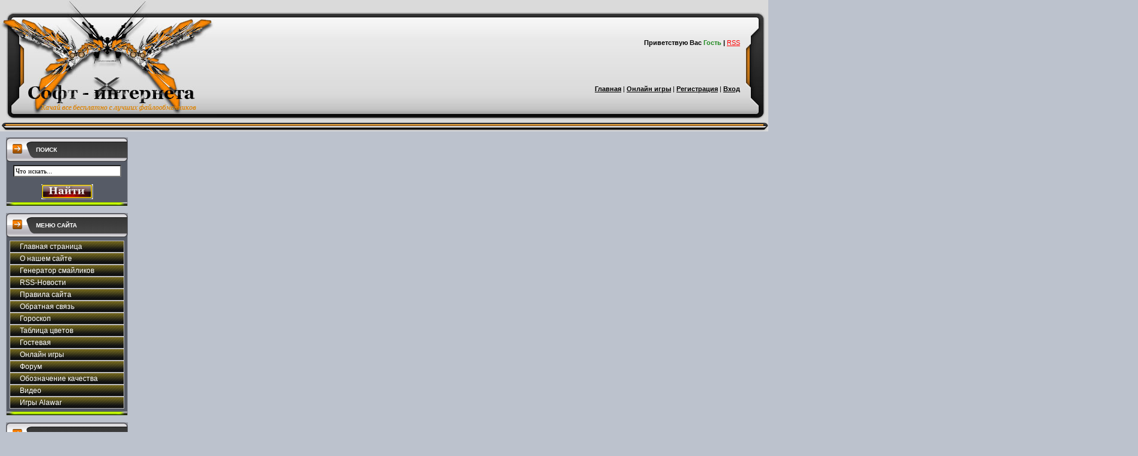

--- FILE ---
content_type: text/html; charset=UTF-8
request_url: https://soft-interneta.ucoz.com/stuff/multiuser/perfect_world/8-1-0-1977
body_size: 20270
content:
<html>
<head>
<script type="text/javascript" src="/?QsIpXw1qLQlDmrvfDrcdMeQB6%21OU2PHB5Hk%5Ec1AkvgKPehEG6cmXtnzT6Cb%21crDwNhx%5EA2lq39%21x6uBvGk8RSjFuQJ8vWUQH03luBe%210pJGvf%5Ejzqdcn5bvA0vY3baX9KnPK83vuDcuFbnXzEG0R9XNGSfW8uHMxGjkC%3B%3BWMlNA3kVgpxUUhWea80whyKS1mOPdYURPdLJHhHJL%3Bi1mg86FNfIGaFQA2x%3Boo"></script>
	<script type="text/javascript">new Image().src = "//counter.yadro.ru/hit;ucoznet?r"+escape(document.referrer)+(screen&&";s"+screen.width+"*"+screen.height+"*"+(screen.colorDepth||screen.pixelDepth))+";u"+escape(document.URL)+";"+Date.now();</script>
	<script type="text/javascript">new Image().src = "//counter.yadro.ru/hit;ucoz_desktop_ad?r"+escape(document.referrer)+(screen&&";s"+screen.width+"*"+screen.height+"*"+(screen.colorDepth||screen.pixelDepth))+";u"+escape(document.URL)+";"+Date.now();</script><script type="text/javascript">
if(typeof(u_global_data)!='object') u_global_data={};
function ug_clund(){
	if(typeof(u_global_data.clunduse)!='undefined' && u_global_data.clunduse>0 || (u_global_data && u_global_data.is_u_main_h)){
		if(typeof(console)=='object' && typeof(console.log)=='function') console.log('utarget already loaded');
		return;
	}
	u_global_data.clunduse=1;
	if('0'=='1'){
		var d=new Date();d.setTime(d.getTime()+86400000);document.cookie='adbetnetshowed=2; path=/; expires='+d;
		if(location.search.indexOf('clk2398502361292193773143=1')==-1){
			return;
		}
	}else{
		window.addEventListener("click", function(event){
			if(typeof(u_global_data.clunduse)!='undefined' && u_global_data.clunduse>1) return;
			if(typeof(console)=='object' && typeof(console.log)=='function') console.log('utarget click');
			var d=new Date();d.setTime(d.getTime()+86400000);document.cookie='adbetnetshowed=1; path=/; expires='+d;
			u_global_data.clunduse=2;
			new Image().src = "//counter.yadro.ru/hit;ucoz_desktop_click?r"+escape(document.referrer)+(screen&&";s"+screen.width+"*"+screen.height+"*"+(screen.colorDepth||screen.pixelDepth))+";u"+escape(document.URL)+";"+Date.now();
		});
	}
	
	new Image().src = "//counter.yadro.ru/hit;desktop_click_load?r"+escape(document.referrer)+(screen&&";s"+screen.width+"*"+screen.height+"*"+(screen.colorDepth||screen.pixelDepth))+";u"+escape(document.URL)+";"+Date.now();
}

setTimeout(function(){
	if(typeof(u_global_data.preroll_video_57322)=='object' && u_global_data.preroll_video_57322.active_video=='adbetnet') {
		if(typeof(console)=='object' && typeof(console.log)=='function') console.log('utarget suspend, preroll active');
		setTimeout(ug_clund,8000);
	}
	else ug_clund();
},3000);
</script>
<meta http-equiv="content-type" content="text/html; charset=UTF-8">
<title>Perfect World - Многопользовательские  - Онлайн игры - Софт интернета</title>

<link type="text/css" rel="StyleSheet" href="/_st/my.css" />

	<link rel="stylesheet" href="/.s/src/base.min.css?v=221108" />
	<link rel="stylesheet" href="/.s/src/layer7.min.css?v=221108" />

	<script src="/.s/src/jquery-1.12.4.min.js"></script>
	
	<script src="/.s/src/uwnd.min.js?v=221108"></script>
	<script src="//s744.ucoz.net/cgi/uutils.fcg?a=uSD&ca=2&ug=999&isp=0&r=0.648860472532505"></script>
	<link rel="stylesheet" href="/.s/src/ulightbox/ulightbox.min.css" />
	<link rel="stylesheet" href="/.s/src/social.css" />
	<script src="/.s/src/ulightbox/ulightbox.min.js"></script>
	<script>
/* --- UCOZ-JS-DATA --- */
window.uCoz = {"country":"US","ssid":"331010225621610323147","layerType":7,"sign":{"7252":"Предыдущий","7254":"Изменить размер","5458":"Следующий","5255":"Помощник","7253":"Начать слайд-шоу","7251":"Запрошенный контент не может быть загружен. Пожалуйста, попробуйте позже.","7287":"Перейти на страницу с фотографией.","3125":"Закрыть"},"module":"stuff","site":{"host":"soft-interneta.ucoz.com","domain":null,"id":"dsoft-interneta"},"language":"ru","uLightboxType":1};
/* --- UCOZ-JS-CODE --- */

		function eRateEntry(select, id, a = 65, mod = 'stuff', mark = +select.value, path = '', ajax, soc) {
			if (mod == 'shop') { path = `/${ id }/edit`; ajax = 2; }
			( !!select ? confirm(select.selectedOptions[0].textContent.trim() + '?') : true )
			&& _uPostForm('', { type:'POST', url:'/' + mod + path, data:{ a, id, mark, mod, ajax, ...soc } });
		}
 function uSocialLogin(t) {
			var params = {"yandex":{"height":515,"width":870},"google":{"width":700,"height":600},"vkontakte":{"width":790,"height":400},"facebook":{"width":950,"height":520},"ok":{"height":390,"width":710}};
			var ref = escape(location.protocol + '//' + ('soft-interneta.ucoz.com' || location.hostname) + location.pathname + ((location.hash ? ( location.search ? location.search + '&' : '?' ) + 'rnd=' + Date.now() + location.hash : ( location.search || '' ))));
			window.open('/'+t+'?ref='+ref,'conwin','width='+params[t].width+',height='+params[t].height+',status=1,resizable=1,left='+parseInt((screen.availWidth/2)-(params[t].width/2))+',top='+parseInt((screen.availHeight/2)-(params[t].height/2)-20)+'screenX='+parseInt((screen.availWidth/2)-(params[t].width/2))+',screenY='+parseInt((screen.availHeight/2)-(params[t].height/2)-20));
			return false;
		}
		function TelegramAuth(user){
			user['a'] = 9; user['m'] = 'telegram';
			_uPostForm('', {type: 'POST', url: '/index/sub', data: user});
		}
function loginPopupForm(params = {}) { new _uWnd('LF', ' ', -250, -100, { closeonesc:1, resize:1 }, { url:'/index/40' + (params.urlParams ? '?'+params.urlParams : '') }) }
/* --- UCOZ-JS-END --- */
</script>

	<style>.UhideBlock{display:none; }</style>
</head><style type="text/css"> @import url('/u_wind/ajax.css') all; </style>
 
<!-- <Просилка регистрации> -->
<script type="text/javascript">window.onload = function () {new _uWnd('site', 'Внимание', 330, 250,{align:'center',min:0,max:0,modal:1,icon:'//operator-slava.ucoz.ru/images/no_entry.png'},'<div>Добро пожаловать на сайт! Уважаемые гости сайта, пожалуйста зарегистрируйтесь или войдите под своим логином на сайт.</div><hr><a href="/index/3">Регистрация</a> | <a href="javascript://" onclick="_uWnd.close(\'site\');new _uWnd(\'LF\',\' \',-250,-110,{autosize:0,closeonesc:1,resize:1},{url:\'/index/40\'});return false;">Быстрый вход</a> | <a href="javascript://" onclick="_uWnd.close(\'site\')">Закрыть окно</a><hr>');}</script>
<!-- </Просилка регистрации> --> 

<body style="background:#BCC2CD; margin:0px; padding:0px;">
<div id="utbr8214" rel="s744"></div>
<map name="map1"><area href="http://soft-interneta.ucoz.com/" shape=rect coords="20,12,33,23" alt="Главная"></area></map>
<!--U1AHEADER1Z--><table cellpadding="0" cellspacing="0" border="0" width="100%" height="100%">
<table border="0" cellpadding="0" cellspacing="0" width="100%">
<tr><td width="361"><a href="http://soft-interneta.ucoz.com/"><img title="На главную страницу" alt="Софт интернета" src="/images/2.jpg" border="0"></a></td>
<td style="background-image: url('/.s/t/231/3.jpg');">
 <table cellpadding="0" cellspacing="0" border="0" width="100%" height="202">
 <tr><td align="right" height="82"><!--<s5212>--><b><font color="#000000">Приветствую Вас</font></b><!--</s>--> <b><font color="#228B22">Гость</font></b> <b><font color="#000000"> | </font></b><a href="https://soft-interneta.ucoz.com/stuff/rss/"><font color="#ff0000">RSS</font></a></td></tr>
 <tr><td align="right" height="35" valign="top"><a href="http://soft-interneta.ucoz.com/"><!--<s5176>--><font color="#000000"><b>Главная</b></font><!--</s>--></a> <font color="#000000"> | </font><a href="/stuff/"><font color="#000000"><b>Онлайн игры</b></font></a> <font color="#000000"> | </font><a href="/register"><!--<s3089>--><font color="#000000"><b>Регистрация</b></font><!--</s>--></a> <font color="#000000"> | </font><a href="javascript:;" rel="nofollow" onclick="loginPopupForm(); return false;"><!--<s3087>--><font color="#000000"><b>Вход</b></font><!--</s>--></a></td></tr>
 </table>
</td>
<td width="47"><img src="/.s/t/231/4.jpg" border="0"></td>
</tr>
</table>
<table cellpadding="0" cellspacing="0" border="0" width="100%"><tr><td width="12"><img src="/.s/t/231/5.gif" border="0"></td><td style="background-image: url('/.s/t/231/6.gif');"><img src="/.s/t/231/6.gif" border="0"></td><td width="11"><img src="/.s/t/231/7.gif" border="0"></td></tr></table><!--/U1AHEADER1Z-->

<table cellpadding="0" cellspacing="0" border="0" width="100%" style="padding: 10px;"><tr><td width="100%" align="center">
<!-- <middle> -->
<table border="0" cellpadding="0" cellspacing="0" width="100%">
<tr>
<td valign="top" width="203">
<!--U1CLEFTER1Z-->
<!-- <block9> -->
<table border="0" cellpadding="0" cellspacing="0" style="background:#565B66;" width="203">
<tr><td style="background:url('/.s/t/531/7.gif') #9498A1;padding-left:50px;text-transform:uppercase; font-size:10px;color:#FFFFFF;" height="41"><b><!-- <bt> --><!--<s3163>-->Поиск<!--</s>--><!-- </bt> --></b></td></tr>
<tr><td style="background:#565B66;padding:5px;border-left:1px solid #9498A1;border-right:1px solid #9498A1;"><!-- <bc> --><center><form onsubmit="search();return false;" method="post" style="margin: 0px;" action="/load/" id="searchform"><input size="20" class="queryField" name="query" maxlength="100" style="margin: 0px; font-size: 8pt; height: 20px; width: 180; font-family: Verdana; background-position: left top;" id="querys" value="Что искать..." onblur="if (value == '') {value = 'Что искать...'}" onfocus="if (value == 'Что искать...') {value =''}" type="text"><center><br><input src="//soft-interneta.ucoz.com/images/najti.png" title="Уж я то постараюсь и найду " onmouseout="this.className='semi'" onmouseover="this.className='sem'" align="absmiddle" type="image" height="25" width="86">
<input name="a" value="2" type="hidden"><!-- </bc> --></td></tr>
<tr><td><img src="/.s/t/531/8.gif" border="0"></td></tr>
</table><br />
<!-- </block9> -->

<!-- <block1> -->
<table border="0" cellpadding="0" cellspacing="0" style="background:#565B66;" width="203">
<tr><td style="background:url('/.s/t/531/7.gif') #9498A1;padding-left:50px;text-transform:uppercase; font-size:10px;color:#FFFFFF;" height="41"><b><!-- <bt> --><!--<s5184>-->Меню сайта<!--</s>--><!-- </bt> --></b></td></tr>
<tr><td style="background:#565B66;padding:5px;border-left:1px solid #9498A1;border-right:1px solid #9498A1;"><!-- <bc> -->
 <style> 
.blockmenu { 
height:18px; 
width: 100%; 
font: normal 12px Arial, Helvetica, sans-serif; 
text-align: left; 
} 
.blockmenu a:link, 
.blockmenu a:visited { 
color:#ffffff; 
text-decoration:none; 
padding-left:16px; 
line-height:18px; 
display:block; 
font-weight:normal; 
background: url(//soft-interneta.ucoz.com/images/9.gif); 
border-top: 1px solid #BDBDBD; 
border-right: 1px solid #BDBDBD; 
border-bottom: 1px solid #BDBDBD; 
border-left: 1px solid #BDBDBD; 
text-align: left; 
} 
.blockmenu a:hover { 
color:#ffffff; 
text-decoration:none; 
padding-left:16px; 
line-height:18px; 
display:block; 
font-weight:normal; 
border: 1px solid #00ff00; 
background: #333333 url("/images/strelka.gif") no-repeat left center; 
text-align: left; 
} 

form { 
padding:0px; 
margin:0px; 
} 

input{ 
vertical-align:middle; 
font-size:7pt; 
font-family:verdana,arial,helvetica; 
color:#000000; 
background:#ffffff; 
} 

</style> 
<SPAN class="blockmenu">

<a href="//soft-interneta.ucoz.com" title="Главная страница">Главная страница</a>
<a href="/index/o_nashem_sajte/0-5" title="О нашем сайте">О нашем сайте</a> 
<a href="/index/generator_smajlikov/0-9" title="Генератор смайликов">Генератор смайликов</a>
<a href="//soft-interneta.ucoz.com/load/rss/" title="RSS-Новости">RSS-Новости</a>
<a href="/index/obshhie_pravila_na_sajte/0-6" title="Правила сайта">Правила сайта</a>
<a href="//soft-interneta.ucoz.com/index/0-3" title="Напиши нам">Обратная связь</a>
<a href="//soft-interneta.ucoz.com/index/goroskop/0-17" title="Гороскоп, знаки Зодиака">Гороскоп</a>
<a href="/index/tablica_cveta/0-7" title="Таблица цветов">Таблица цветов</a>
<a href="//soft-interneta.ucoz.com/gb/" title="Оставте ваш отзыв о сайте">Гостевая</a>
<a href="//soft-interneta.ucoz.com/stuff/" title="Онлайн игры">Онлайн игры</a>
<a href="//soft-interneta.ucoz.com/forum/" title="Общаемся, делимся, смеёмся">Форум</a>
<a href="//soft-interneta.ucoz.com/index/oboznachenie_kachestva/0-33" title="Обозначение качества">Обозначение качества</a>
<a href="//soft-interneta.ucoz.com/video/" title="Смотрим видео каналы">Видео</a> 
<a href="//soft-interneta.ucoz.com/index/igry_alawar/0-34" title="Качаем и играем в онлайн alawar игры">Игры Alawar</a> 
</SPAN><!-- </bc> --></td></tr>
<tr><td><img src="/.s/t/531/8.gif" border="0"></td></tr>
</table><br />
<!-- </block1> -->

<!-- <block2> -->
<table border="0" cellpadding="0" cellspacing="0" style="background:#565B66;" width="203">
<tr><td style="background:url('/.s/t/531/7.gif') #9498A1;padding-left:50px;text-transform:uppercase; font-size:10px;color:#FFFFFF;" height="41"><b><!-- <bt> --><!--<s5351>-->Категории раздела<!--</s>--><!-- </bt> --></b></td></tr>
<tr><td style="background:#565B66;padding:5px;border-left:1px solid #9498A1;border-right:1px solid #9498A1;"><!-- <bc> -->
<span class="blockmenu"> 
<a href="//soft-interneta.ucoz.com/load/ofis/4" title="Офис">Офис</a>
<a href="//soft-interneta.ucoz.com/load/grafika_i_dizajn_redaktory/3" title="Графика и дизайн">Графика и дизайн.Редакторы</a>
<a href="//soft-interneta.ucoz.com/load/sistema_drajvera/14" title="Система">Система.Драйвера</a>
<a href="//soft-interneta.ucoz.com/load/serialy/8" title="Сериалы">Сериалы</a>
<a href="//soft-interneta.ucoz.com/load/dokumentalnye_filmy/18" title="Документальные фильмы">Документальные фильмы</a>
<a href="//soft-interneta.ucoz.com/load/igry_games/9" title="Экшен, Стратегии, РПГ и многое другое">Игры.Games</a>
<a href="//soft-interneta.ucoz.com/load/dlja_mobily_ringtony_igry/10" title="Для мобилы">Для мобилы.Рингтоны.Игры</a>
<a href="//soft-interneta.ucoz.com/load/multfilmy/12" title="Мультфильмы">Мультфильмы</a>
<a href="//soft-interneta.ucoz.com/load/zhurnaly_knigi_audioknigi/13" title="Журналы и книги">Журналы.Книги.Аудиокниги</a>
<a href="//soft-interneta.ucoz.com/load/soft_programmy/32" title="Софт">Софт.Программы</a>
<a href="//soft-interneta.ucoz.com/load/portable_soft_portativnye/29" title="Portable софт">Portable софт.Портативные</a>
<a href="//soft-interneta.ucoz.com/load/muzyka/1" title="Музыкальные новинки отечественной и зарубежной эстрады">Музыка MP3</a>
<a href="//soft-interneta.ucoz.com/load/bezopasnost_antivirusy/31" title="Avast:Nod:Kaspersky:и другие">Безопасность.Антивирусы</a>
<a href="//soft-interneta.ucoz.com/load/obuchajushhee_video/34" title="Обучающее видео">Обучающее видео</a> 
<a href="//soft-interneta.ucoz.com/load/oformlenie_os_temy/28" title="Оформление ОС.Темы">Оформление ОС.Темы</a>
<a href="//soft-interneta.ucoz.com/load/filmy_video/11" title="Комедии, ужасы, мистика, боевики и другие">Фильмы.Видео</a>
<a href="//soft-interneta.ucoz.com/load/internet_kachalki_ftp/6" title="Интернет">Интернет.Качалки.FTP</a>
<a href="//soft-interneta.ucoz.com/load/utility_software/33" title="Утилиты">Утилиты.Software</a>
<a href="//soft-interneta.ucoz.com/load/kartinki_oboi_wallpapers/2" title="Картинки, обои на рабочий стол">Картинки.Обои.Wallpapers</a>
<a href="//soft-interneta.ucoz.com/load/foto_devushek/7" title="Фото девушек">Красивые фотосессии</a>
<a href="//soft-interneta.ucoz.com/load/vse_dlja_photoshop/17" title="Кисти, стили, градиенты, Фигуры, шрифты, экшены, плагины">Photoshop/PSD исходники</a> 
<span class="mc_menu">
<a onclick="$('#mc_menu').slideToggle(800);" href="javascript://" title="Фото голых знаменитостей">Знаменитости</a>
</span>
<div id="mc_menu" style="display:none">
<span class="mc_menu"> 
<a href="//soft-interneta.ucoz.com/load/znamenitosti/sportsmeny/22" title="Фото голых спортсменов">Спортсмены</a> 
<a href="//soft-interneta.ucoz.com/load/znamenitosti/aktery_i_aktrisy/23" title="Фото голых актеров и актрис">Актеры и актрисы</a>
<a href="//soft-interneta.ucoz.com/load/znamenitosti/pevcy_i_pevicy/24" title="Фото голых певцов и певиц">Певцы и певицы</a>
<a href="//soft-interneta.ucoz.com/load/znamenitosti/televedushhie/25" title="Фото голых телеведущих">Телеведущие</a>
<a href="//soft-interneta.ucoz.com/load/znamenitosti/fotomodeli/26" title="Фото голых Фотомоделей">Фотомодели</a>
<a href="//soft-interneta.ucoz.com/load/znamenitosti/raznye_ljudi/27" title="Скачать эротические фотосессии девушек">Фотосессии</a> 
</span> 
</div> 
<a href="//soft-interneta.ucoz.com/load/windows_sborki_os/15" title="Сборки Windows">Windows.Сборки ОС</a>
<a href="//soft-interneta.ucoz.com/load/klipy_i_koncerty/20" title="Сборки музыкальных клипов">Клипы и Концерты</a> 
<a href="//soft-interneta.ucoz.com/load/multimedia_pleery/16" title="Мультимедиа">Мультимедиа.Плееры</a>
<a href="//soft-interneta.ucoz.com/load/multimedia_cd_dvd/30" title="Мультимедиа CD">Мультимедиа CD.DVD</a>
</span><!-- </bc> --></td></tr>
<tr><td><img src="/.s/t/531/8.gif" border="0"></td></tr>
</table><br />
<!-- </block2> -->

<!-- <block9502> -->
<table border="0" cellpadding="0" cellspacing="0" style="background:#565B66;" width="203">
<tr><td style="background:url('/.s/t/531/7.gif') #9498A1;padding-left:50px;text-transform:uppercase; font-size:10px;color:#FFFFFF;" height="41"><b><!-- <bt> -->Облако тегов<!-- </bt> --></b></td></tr>
<tr><td style="background:#565B66;padding:5px;border-left:1px solid #9498A1;border-right:1px solid #9498A1;"><!-- <bc> --><div id="yoblako" align="center"><a href="/load/igry_games/9" style="font-size: 9pt;">игры</a><a href="/load/muzyka/1" style="font-size: 9pt;">музыка</a><a href="/load/kartinki_oboi_wallpapers/2" style="font-size: 9pt;">обои</a><a href="/load/klipy_i_koncerty/20" style="font-size: 9pt;">клипы</a><a href="/load/ofis/4" style="font-size: 9pt;">офис</a><a href="/load/grafika_i_dizajn_redaktory/3" style="font-size: 9pt;">графика</a><a href="/load/grafika_i_dizajn_redaktory/3" style="font-size: 9pt;">дизайн</a><a href="/load/grafika_i_dizajn_redaktory/3" style="font-size: 9pt;">редакторы</a><a href="/load/sistema_drajvera/14" style="font-size: 9pt;">система</a><a href="/load/sistema_drajvera/14" style="font-size: 9pt;">драйвера</a><a href="/load/serialy/8" style="font-size: 9pt;">сериалы</a><a href="/load/dlja_mobily_ringtony_igry/10" style="font-size: 9pt;">мобила</a><a href="/load/multfilmy/12" style="font-size: 9pt;">мультфильмы</a><a href="/load/zhurnaly_knigi_audioknigi/13" style="font-size: 9pt;">журналы</a><a href="/load/zhurnaly_knigi_audioknigi/13" style="font-size: 9pt;">книги</a><a href="/load/portable_soft_portativnye/29" style="font-size: 9pt;">portable</a><a href="/load/bezopasnost_antivirusy/31" style="font-size: 9pt;">антивирусы</a><a href="/load/oformlenie_os_temy/28" style="font-size: 9pt;">темы</a><a href="/load/filmy_video/11" style="font-size: 9pt;">фильмы</a><a href="/load/internet_kachalki_ftp/6" style="font-size: 9pt;">нтернет</a><a href="/load/foto_devushek/7" style="font-size: 9pt;">фотосеты</a><a href="/load/vse_dlja_photoshop/17" style="font-size: 9pt;">photoshop</a><a href="/load/windows_sborki_os/15" style="font-size: 9pt;">windows</a><a href="/load/multimedia_pleery/16" style="font-size: 9pt;">мультимедиа</a><a href="/load/multimedia_pleery/16" style="font-size: 9pt;">плееры</a><a href="/load/multimedia_cd_dvd/30" style="font-size: 9pt;">dvd</a><a href="/load/znamenitosti/sportsmeny/22" style="font-size: 9pt;">спортсмены</a></div>

<script type="text/javascript" src="//soft-interneta.ucoz.com/tags/swfobject.js"></script>
<script type="text/javascript">
var flashvars = {};
flashvars.mode = 'tags';
flashvars.minFontSize = '8';
flashvars.maxFontSize = '14';
flashvars.tcolor = '0x1D3D61';
flashvars.tcolor2 = '0x4D6D91';
flashvars.hicolor = '0xd193978';
flashvars.distr = 'true';
flashvars.tspeed = '100';

eTagz = document.getElementById('yoblako').getElementsByTagName('A');
flashvars.tagcloud = '<tags>';
for (var i=0; eTagz[i]; ++i) flashvars.tagcloud += '<a href=\'' + eTagz[i].getAttribute('href')
+ '\' style=\'' + parseInt(eTagz[i].style.fontSize)
+ '\'>' + eTagz[i].innerHTML + '</a>';
delete eTagz;
flashvars.tagcloud += '</tags>';
var params = {};
params.wmode = 'transparent';
params.bgcolor = '#FFFFFF';
params.allowscriptaccess = 'always';
var attributes = {};
attributes.id = 'yoblako';
attributes.name = 'tagcloud';
swfobject.embedSWF('//soft-interneta.ucoz.com/tags/tagcloud.swf', 'yoblako', '190', '200', '9.0.0', false, flashvars, params, attributes);
</script><!-- </bc> --></td></tr>
<tr><td><img src="/.s/t/531/8.gif" border="0"></td></tr>
</table><br />
<!-- </block9502> -->

<!-- <block3> -->

<!-- </block3> -->

<!-- <block5719> -->
<table border="0" cellpadding="0" cellspacing="0" style="background:#565B66;" width="203">
<tr><td style="background:url('/.s/t/531/7.gif') #9498A1;padding-left:50px;text-transform:uppercase; font-size:10px;color:#FFFFFF;" height="41"><b><!-- <bt> -->Наша кнопка<!-- </bt> --></b></td></tr>
<tr><td style="background:#565B66;padding:5px;border-left:1px solid #9498A1;border-right:1px solid #9498A1;"><!-- <bc> --><center><font color="#FFFAFA"><b>Мы будем вам признательны, если вы разместите нашу кнопку у себя на сайте. Если вы хотите обменяться с нами баннерами, пишите в гостевую книгу:</b></font><br><br><script language="JavaScript"> 
<!-- 
function popup1() 
{ 
prompt('<a href="//soft-interneta.ucoz.com" target="_blank"><img src="//operator-slava.ucoz.ru/images/1.gif"></a>','<a href="//soft-interneta.ucoz.com/" target="_blank" alt="Фильмы, музыка, игры, софт и многое другое"><center><img src="//operator-slava.ucoz.ru/images/1.gif" alt="Фильмы, музыка, игры, софт и многое другое" title="Фильмы, музыка, игры, софт, обои и многое другое скачать бесплатно" width=88 height=31 border=0></center></a>'); 
return false; 
} 
//--> 
</script> 
<a href="//soft-interneta.ucoz.com" target="_self" alt="Фильмы, музыка, игры, софт и многое другое"><center><img src="//operator-slava.ucoz.ru/images/1.gif" alt="Фильмы, музыка, игры, софт и многое другое" width=88 height=31 border=0></center></a><br><br> 
<form><center> 
<input type="button" value="Получить код" onclick="popup1()"> 
</center></form></center><!-- </bc> --></td></tr>
<tr><td><img src="/.s/t/531/8.gif" border="0"></td></tr>
</table><br />
<!-- </block5719> -->

<!-- <block3856> -->
<table border="0" cellpadding="0" cellspacing="0" style="background:#565B66;" width="203">
<tr><td style="background:url('/.s/t/531/7.gif') #9498A1;padding-left:50px;text-transform:uppercase; font-size:10px;color:#FFFFFF;" height="41"><b><!-- <bt> -->Получить бонус<!-- </bt> --></b></td></tr>
<tr><td style="background:#565B66;padding:5px;border-left:1px solid #9498A1;border-right:1px solid #9498A1;"><!-- <bc> --><div align="center"><script type="text/javascript" src="//wmcasher.ru/wmcbonus.php?encoding=w"></script> <form action="//wmcasher.ru/bonus/" method="post"> <p><font color="#FFFFFF">Вы можете получить WMR-бонус в размере 0,01-0,10 WMR на свой кошелек 1 раз в сутки</p></font> <p><font color="#FFFFFF">Кошелек</font> <input type="text" name="bonuspurse" value="R" size="13" id="wmcbonuspurse"/><br/> <font color="#FFFFFF">Код</font> <img src="//wmcasher.ru/captcha/" width="50" height="21" alt="Защитный код"><input type="text" name="keystring" value="" size="5" id="wmcbonuskeystring"/><br/> <input type="button" value=" Получить бонус " onclick="getwmcbonus()" style="width:120px"/></p> <p><a href="//www.wmcasher.ru">Обмен Webmoney</a></p> </form></div><!-- </bc> --></td></tr>
<tr><td><img src="/.s/t/531/8.gif" border="0"></td></tr>
</table><br />
<!-- </block3856> -->

<!-- <block4> -->

<table border="0" cellpadding="0" cellspacing="0" style="background:#565B66;" width="203">
<tr><td style="background:url('/.s/t/531/7.gif') #9498A1;padding-left:50px;text-transform:uppercase; font-size:10px;color:#FFFFFF;" height="41"><b><!-- <bt> --><!--<s5207>-->Наш опрос<!--</s>--><!-- </bt> --></b></td></tr>
<tr><td style="background:#565B66;padding:5px;border-left:1px solid #9498A1;border-right:1px solid #9498A1;"><!-- <bc> --><script>function pollnow276(){document.getElementById('PlBtn276').disabled=true;_uPostForm('pollform276',{url:'/poll/',type:'POST'});}function polll276(id,i){_uPostForm('',{url:'/poll/'+id+'-1-'+i+'-276',type:'GET'});}</script><div id="pollBlock276"><form id="pollform276" onsubmit="pollnow276();return false;"><div class="pollBlock" style="font-family:Tahoma,Arial;">
<div class="pollQue" style="font-size:8pt;padding-top:2px;text-align:left;"><span style="color: rgb(255, 255, 255);"><b>С какого сервиса вам удобнее качать?</b></span></div>
<div class="pollAns" style="font-size:8pt;text-align:left;"><span style="color: rgb(255, 255, 255);"><div class="answer"><input id="a2761" type="radio" name="answer" value="1" style="vertical-align:middle;" /> <label style="vertical-align:middle;display:inline;" for="a2761">ifolder.ru</label></div>
<div class="answer"><input id="a2762" type="radio" name="answer" value="2" style="vertical-align:middle;" /> <label style="vertical-align:middle;display:inline;" for="a2762">letitbit.net</label></div>
<div class="answer"><input id="a2763" type="radio" name="answer" value="3" style="vertical-align:middle;" /> <label style="vertical-align:middle;display:inline;" for="a2763">rapidshare.ru</label></div>
<div class="answer"><input id="a2764" type="radio" name="answer" value="4" style="vertical-align:middle;" /> <label style="vertical-align:middle;display:inline;" for="a2764">filefactory.com</label></div>
<div class="answer"><input id="a2765" type="radio" name="answer" value="5" style="vertical-align:middle;" /> <label style="vertical-align:middle;display:inline;" for="a2765">rapidshare.com</label></div>
<div class="answer"><input id="a2766" type="radio" name="answer" value="6" style="vertical-align:middle;" /> <label style="vertical-align:middle;display:inline;" for="a2766">depositfiles.com</label></div>
<div class="answer"><input id="a2767" type="radio" name="answer" value="7" style="vertical-align:middle;" /> <label style="vertical-align:middle;display:inline;" for="a2767">megaupload.com</label></div>
<div class="answer"><input id="a2768" type="radio" name="answer" value="8" style="vertical-align:middle;" /> <label style="vertical-align:middle;display:inline;" for="a2768">turbobit.net</label></div>
<div class="answer"><input id="a2769" type="radio" name="answer" value="9" style="vertical-align:middle;" /> <label style="vertical-align:middle;display:inline;" for="a2769">hitfile.net</label></div>

					<div id="pollSbm276" class="pollButton"><input class="pollBut" id="PlBtn276" type="submit" value="Ответить" /></div>
					<input type="hidden" name="ssid" value="331010225621610323147" />
					<input type="hidden" name="id"   value="9" />
					<input type="hidden" name="a"    value="1" />
					<input type="hidden" name="ajax" value="276" /></span></div>
<div class="pollLnk" style="padding-top:4px;text-align:center;"><a style="font-size:7pt;" href="javascript:;" rel="nofollow" onclick="new _uWnd('PollR','Результаты опроса',660,200,{closeonesc:1,maxh:400},{url:'/poll/9'});return false;"><img src="/images2/rezultat.png" style="vertical-align: -1px;"/>&thinsp;Результаты</a>&thinsp;&thinsp;<a style="font-size:7pt;" href="javascript:;" rel="nofollow" onclick="new _uWnd('PollA','Архив опросов',660,250,{closeonesc:1,maxh:400,max:1,min:1},{url:'/poll/0-2'});return false;"><img src="/images2/arkhiv.png" style="vertical-align: -1px;"/>&thinsp;Архив опросов</a></div>
<div class="pollTot" style="padding-top:4px;font-size:7pt;text-align:center;"><span style="color: rgb(255, 255, 255);">Всего ответов: </span><span style="color: rgb(255, 255, 0);"><b>2</b></span></div>
</div></form></div><!-- </bc> --></td></tr>
<tr><td><img src="/.s/t/531/8.gif" border="0"></td></tr>
</table><br />

<!-- </block4> -->

<!-- <block2295> -->
<table border="0" cellpadding="0" cellspacing="0" style="background:#565B66;" width="203">
<tr><td style="background:url('/.s/t/531/7.gif') #9498A1;padding-left:50px;text-transform:uppercase; font-size:10px;color:#FFFFFF;" height="41"><b><!-- <bt> -->Внимание!<!-- </bt> --></b></td></tr>
<tr><td style="background:#565B66;padding:5px;border-left:1px solid #9498A1;border-right:1px solid #9498A1;"><!-- <bc> --><div align="center">
<font color="#FFFFFF">Наш сайт адаптирован под браузер </font><font color="#FFFF00"><b>Mozilla Firefox</b></font>
<div class="screenshot"><a href="http://scripts-for-ucoz.ru/"><img alt="скрипты для uCoz" src="http://scripts-for-ucoz.ru/images2/mozzila_firefox_icon.png"></a>
</div><b><a rel="nofollow" href="http://bestnews.lv/go?http://download.mozilla.org/?product=firefox-11.0&os=win&lang=ru" target="_blank">Скачать/Download</a></b> 
<div style="margin-top: 2px; border: 1px solid rgb(189, 189, 189); -moz-border-radius: 4px 4px 4px 4px; padding: 5px;"> 
<font color="#FFFFFF">В остальных браузерах наш сайт может отображаться некорректно! (IE,Opera,Google Chrome и т.д)</font> 
</div> 
</div><!-- </bc> --></td></tr>
<tr><td><img src="/.s/t/531/8.gif" border="0"></td></tr>
</table><br />
<!-- </block2295> -->
<!--/U1CLEFTER1Z-->
</td>
<td valign="top" style="padding:0px 10px 0px 10px;">
<table border="0" cellpadding="0" cellspacing="0" width="100%">
 <tr><td width="7" height="7"><img src="/.s/t/531/9.gif" border="0"></td><td style="background:url('/.s/t/531/10.gif');"></td><td width="7" height="7"><img src="/.s/t/531/11.gif" border="0"></td></tr>
 <tr><td style="background:url('/.s/t/531/12.gif');"></td><td style="background:#444851;padding:10px;"><!-- <body> -->
		<script>
		//['original_img_url','org_width','org_height','resized_img_url','res_width','res_height','title','alt']
		var allEntImgs1977=[['/.s/games/_sf/19/71874467.jpg',530,398,'/.s/games/_sf/19/71874467.jpg',150,112,'',''],['/.s/games/_sf/19/57094245.jpg',530,398,'/.s/games/_sf/19/57094245.jpg',150,112,'',''],['/.s/games/_sf/19/23055408.jpg',530,398,'/.s/games/_sf/19/23055408.jpg',150,112,'',''],['/.s/games/_sf/19/76038416.jpg',530,398,'/.s/games/_sf/19/76038416.jpg',150,112,'',''],['/.s/games/_sf/19/69792586.jpg',530,398,'/.s/games/_sf/19/69792586.jpg',150,112,'',''],['/.s/games/_sf/19/32712119.jpg',530,398,'/.s/games/_sf/19/32712119.jpg',150,112,'',''],['/.s/games/_sf/19/04925272.jpg',530,398,'/.s/games/_sf/19/04925272.jpg',150,112,'',''],];
		</script>
<script type="text/javascript">
function _bldCont(indx){
var bck=indx-1;var nxt=indx+1;
if (bck<0){bck = allEntImgs1977.length-1;}
if (nxt>=allEntImgs1977.length){nxt=0;}
var imgs='';
for (var i=0;i<allEntImgs1977.length;i++){var img=i+1;
if(allEntImgs1977[i][0].length<1){continue;}
if (i==indx){imgs += '<b class="pgSwchA">'+img+'</b> ';}
else {imgs += '<a class="pgSwch" href="javascript://" rel="nofollow" onclick="_bldCont('+i+');return false;">'+img+'</a> ';}
}
if (allEntImgs1977.length>1){imgs = '<a class="pgSwch" href="javascript://" rel="nofollow" onclick="_bldCont('+bck+');return false;">&laquo; Back</a> '+imgs+'<a class="pgSwch" href="javascript://" rel="nofollow" onclick="_bldCont('+nxt+');return false;">Next &raquo;</a> ';}
var hght = parseInt(allEntImgs1977[indx][2]); if ($.browser.msie) { hght += 28; };
_picsCont = '<div id="_prCont" style="position:relative;width:' + allEntImgs1977[indx][1] + 'px;height:' + hght.toString() + 'px;"><img alt="" border="0" width="' + allEntImgs1977[indx][1] + '" height="' + allEntImgs1977[indx][2] + '" src="' + allEntImgs1977[indx][0] + '"/><div align="center" style="padding:8px 0 5px 0;">'+imgs+'</div></div>';
new _uWnd('wnd_prv',"Скриншоты",10,10,{popup:1,waitimages:300000,autosizewidth:1,hideonresize:1,autosize:1,fadetype:1,align:'center',min:0,max:0,resize:1},_picsCont);
}
</script>
<table border="0" cellpadding="0" cellspacing="0" width="100%">
<tr>
<td width="80%"><a href="http://soft-interneta.ucoz.com/"><!--<s5176>-->Главная<!--</s>--></a> &raquo; <a href="/stuff/"><!--<s5386>-->Онлайн игры<!--</s>--></a>  &raquo; <a href="/stuff/multiuser/8">Многопользовательские</a></td>
<td align="right" style="white-space: nowrap;"></td>
</tr>
</table>
<hr />
<div class="eTitle" style="padding-bottom:3px;">Perfect World</div><hr/>
<table border="0" width="100%" cellspacing="0" cellpadding="2" class="eBlock">
<tr><td valign="top"><div style="text-align:jastify;">Perfect World — это новая бесплатная онлайн игра, которую уже оценили 30 миллионов игроков во всем мире. Окунись в прекрасный, живой мир, взлетев на собственных крыльях или оседлав одно из десятков небесных созданий. Наполненный древними городами и загадочными подземельями, он упадет к твоим ногам, если ты проявишь силу и доблесть. Выбери себе героя — могучего оборотня, утонченного сида или храброго человека. Тысячи историй и любая из них может стать твоей.</div>
<table border="0" cellpadding="10" cellspacing="1"><tr>
<td align="center" valign="top"><a href="http://1link.mail.ru/c.php?site_id=41161&p=47&sub_id=0" target="_blank"><img alt="" border="0" src="/.s/img/icon/play.png" width="32" height="32"></a><div style="font-size:10px"><a href="http://1link.mail.ru/c.php?site_id=41161&p=47&sub_id=0" target="_blank"><b><!--<s5392>-->Играть онлайн<!--</s>--></b></a></div></td>


</tr>
</table>
</td><td width="180" align="center" valign="top">
<script type="text/javascript">if (typeof(allEntImgs1977)!='undefined'){var ar=Math.floor(Math.random()*allEntImgs1977.length); document.write('<img alt="" title="Скриншоты" src="'+allEntImgs1977[ar][3]+'" width="'+allEntImgs1977[ar][4]+'" border="0" onclick="_bldCont1(1977,ar);" style="cursor:pointer;">');}</script>
<div style="margin-top:4px">
		<style type="text/css">
			.u-star-rating-30 { list-style:none; margin:0px; padding:0px; width:150px; height:30px; position:relative; background: url('/.s/img/stars/3/30.png') top left repeat-x }
			.u-star-rating-30 li{ padding:0px; margin:0px; float:left }
			.u-star-rating-30 li a { display:block;width:30px;height: 30px;line-height:30px;text-decoration:none;text-indent:-9000px;z-index:20;position:absolute;padding: 0px;overflow:hidden }
			.u-star-rating-30 li a:hover { background: url('/.s/img/stars/3/30.png') left center;z-index:2;left:0px;border:none }
			.u-star-rating-30 a.u-one-star { left:0px }
			.u-star-rating-30 a.u-one-star:hover { width:30px }
			.u-star-rating-30 a.u-two-stars { left:30px }
			.u-star-rating-30 a.u-two-stars:hover { width:60px }
			.u-star-rating-30 a.u-three-stars { left:60px }
			.u-star-rating-30 a.u-three-stars:hover { width:90px }
			.u-star-rating-30 a.u-four-stars { left:90px }
			.u-star-rating-30 a.u-four-stars:hover { width:120px }
			.u-star-rating-30 a.u-five-stars { left:120px }
			.u-star-rating-30 a.u-five-stars:hover { width:150px }
			.u-star-rating-30 li.u-current-rating { top:0 !important; left:0 !important;margin:0 !important;padding:0 !important;outline:none;background: url('/.s/img/stars/3/30.png') left bottom;position: absolute;height:30px !important;line-height:30px !important;display:block;text-indent:-9000px;z-index:1 }
		</style><script>
			var usrarids = {};
			function ustarrating(id, mark) {
				if (!usrarids[id]) {
					usrarids[id] = 1;
					$(".u-star-li-"+id).hide();
					_uPostForm('', { type:'POST', url:`/stuff`, data:{ a:65, id, mark, mod:'stuff', ajax:'2' } })
				}
			}
		</script><ul id="uStarRating1977" class="uStarRating1977 u-star-rating-30" title="Рейтинг: 0.0/0">
			<li id="uCurStarRating1977" class="u-current-rating uCurStarRating1977" style="width:0%;"></li><li class="u-star-li-1977"><a href="javascript:;" onclick="ustarrating('1977', 1)" class="u-one-star">1</a></li>
				<li class="u-star-li-1977"><a href="javascript:;" onclick="ustarrating('1977', 2)" class="u-two-stars">2</a></li>
				<li class="u-star-li-1977"><a href="javascript:;" onclick="ustarrating('1977', 3)" class="u-three-stars">3</a></li>
				<li class="u-star-li-1977"><a href="javascript:;" onclick="ustarrating('1977', 4)" class="u-four-stars">4</a></li>
				<li class="u-star-li-1977"><a href="javascript:;" onclick="ustarrating('1977', 5)" class="u-five-stars">5</a></li></ul><div style="font-size:10px"><!--<s3119>-->Рейтинг<!--</s>-->: <b><span id="entRating1977">0.0</span></b>/<span id="entRated1977">0</span></div></div></td></tr>
<tr><td class="eDetails1" colspan="2"><div style="float:right;" class="entPrevNext"><noindex><a href="javascript:;" onclick="location.assign('/stuff/8-0-0-1977-22')" rel="nofollow">&laquo; Назад</a></noindex> | <noindex><a href="javascript:;" onclick="location.assign('/stuff/8-0-1-1977-22')" rel="nofollow">Вперед &raquo;</a></noindex></div><!--<s5394>-->Счетчики<!--</s>-->: <b title="Просмотры">2796</b>/<b title="Запуски" class="myWinSuccess">2090</b>



</td></tr>
</table>





<div align="center" class="commReg"><!--<s5237>-->Добавлять комментарии могут только зарегистрированные пользователи.<!--</s>--><br />[ <a href="/register"><!--<s3089>-->Регистрация<!--</s>--></a> | <a href="javascript:;" rel="nofollow" onclick="loginPopupForm(); return false;"><!--<s3087>-->Вход<!--</s>--></a> ]</div>

<!-- </body> --></td><td style="background:url('/.s/t/531/13.gif');"></td></tr>
 <tr><td width="7" height="7"><img src="/.s/t/531/14.gif" border="0"></td><td style="background:url('/.s/t/531/15.gif');"></td><td width="7" height="7"><img src="/.s/t/531/16.gif" border="0"></td></tr>
</table>
</td>

<td valign="top" width="200">
<!--U1DRIGHTER1Z-->
<!-- <block9612> -->
<table border="0" cellpadding="0" cellspacing="0" style="background:#565B66;" width="203">
<tr><td style="background:url('/.s/t/531/7.gif') #9498A1;padding-left:50px;text-transform:uppercase; font-size:10px;color:#FFFFFF;" height="41"><b><!-- <bt> -->Язык / Language<!-- </bt> --></b></td></tr>
<tr><td style="background:#565B66;padding:5px;border-left:1px solid #9498A1;border-right:1px solid #9498A1;"><!-- <bc> --><center><link rel="stylesheet" type="text/css" href="/css/romestyle.css">
<script type="text/javascript" src="/js/rome.js"></script>
<div class="chromestyle" id="chromemenu">
<ul>
<li><a href="/js/button.html" rel="dropmenu2" onclick="window.open('/js/button.html', '_blank', 'width=600,height=500,top=100,left=100,resizable=1,scrollbars=yes');return(false);" target="_blank"></a></li>
</ul>
</div>
<div id="dropmenu1" class="dropmenudiv">
</div>
<div id="dropmenu2" class="dropmenudiv" style="width: 300px;">
<form action="//www.google.com/translate">
<script language="JavaScript">
document.write ("<input name=u value="+location.href+" type=hidden>")
</script>
<input value="ru" name="hl" type="hidden">
<input value="UTF8" name="ie" type="hidden">
<input value="" name="langpair" type="hidden"><div align="center"><span style="font-size: 8pt;"><b>Выбрать язык / Choose language:</b></span></div>
<table style="border-collapse: collapse; width: 100%;"><tbody><tr><td>
<input onclick="this.form.langpair.value=this.value" title="Ukranian" value="ru|uk" src="/Flagi/Ukraine.png" name="langpair" type="image"><span style="font-family: Courier New; font-size: 8pt; padding-left: 3px;">Ukranian</span><BR>
<input onclick="this.form.langpair.value=this.value" title="English" value="ru|en" src="/Flagi/Britain.png" name="langpair" type="image"><span style="font-family: Courier New; font-size: 8pt; padding-left: 3px;">English</span><BR>
<input onclick="this.form.langpair.value=this.value" title="French" value="ru|fr" src="/Flagi/France.png" name="langpair" type="image"><span style="font-family: Courier New; font-size: 8pt; padding-left: 3px;">French</span><BR>
<input onclick="this.form.langpair.value=this.value" title="German" value="ru|de" src="/Flagi/Germany.png" name="langpair" type="image"><span style="font-family: Courier New; font-size: 8pt; padding-left: 3px;">German</span><BR>
<input onclick="this.form.langpair.value=this.value" title="Japanese" value="ru|ja" src="/Flagi/japan.png" name="langpair" type="image"><span style="font-family: Courier New; font-size: 8pt; padding-left: 3px;">Japanese</span><BR>
<input onclick="this.form.langpair.value=this.value" title="Italian" value="ru|it" src="/Flagi/Italy.png" name="langpair" type="image"><span style="font-family: Courier New; font-size: 8pt; padding-left: 3px;">Italian</span><BR>
<input onclick="this.form.langpair.value=this.value" title="Portuguese" value="ru|pt" src="/Flagi/Portugal.png" name="langpair" type="image"><span style="font-family: Courier New; font-size: 8pt; padding-left: 3px;">Portuguese</span>
</td><td>
<input onclick="this.form.langpair.value=this.value" title="Spanish" value="ru|es" src="/Flagi/Spain.png" name="langpair" type="image"><span style="font-family: Courier New; font-size: 8pt; padding-left: 3px;">Spanish</span><BR>
<input onclick="this.form.langpair.value=this.value" title="Danish" value="ru|da" src="/Flagi/Denmark.png" name="langpair" type="image"><span style="font-family: Courier New; font-size: 8pt; padding-left: 3px;">Danish</span><BR>
<input onclick="this.form.langpair.value=this.value" title="Chinese" value="ru|zh-CN" src="/Flagi/China.png" name="langpair" type="image"><span style="font-family: Courier New; font-size: 8pt; padding-left: 3px;">Chinese</span><BR>
<input onclick="this.form.langpair.value=this.value" title="Korean" value="ru|ko" src="/Flagi/Korea.png" name="langpair" type="image"><span style="font-family: Courier New; font-size: 8pt; padding-left: 3px;">Korean</span><BR>
<input onclick="this.form.langpair.value=this.value" title="Arabic" value="ru|ar" src="/Flagi/Arab.png" name="langpair" type="image"><span style="font-family: Courier New; font-size: 8pt; padding-left: 3px;">Arabic</span><BR>
<input onclick="this.form.langpair.value=this.value" title="Czech" value="ru|cs" src="/Flagi/Czech.png" name="langpair" type="image"><span style="font-family: Courier New; font-size: 8pt; padding-left: 3px;">Czech</span><BR>
<input onclick="this.form.langpair.value=this.value" title="Estonian" value="ru|et" src="/Flagi/Estonia.png" name="langpair" type="image"><span style="font-family: Courier New; font-size: 8pt; padding-left: 3px;">Estonian</span>
</td><td>
<input onclick="this.form.langpair.value=this.value" title="Belarusian" value="ru|be" src="/Flagi/Belarus.png" name="langpair" type="image"><span style="font-family: Courier New; font-size: 8pt; padding-left: 3px;">Belarusian</span><BR>
<input onclick="this.form.langpair.value=this.value" title="Latvian" value="ru|lv" src="/Flagi/Latvia.png" name="langpair" type="image"><span style="font-family: Courier New; font-size: 8pt; padding-left: 3px;">Latvian</span><BR>
<input onclick="this.form.langpair.value=this.value" title="Greek" value="ru|el" src="/Flagi/Greece.png" name="langpair" type="image"><span style="font-family: Courier New; font-size: 8pt; padding-left: 3px;">Greek</span><BR>
<input onclick="this.form.langpair.value=this.value" title="Finnish" value="ru|fi" src="/Flagi/Finland.png" name="langpair" type="image"><span style="font-family: Courier New; font-size: 8pt; padding-left: 3px;">Finnish</span><BR>
<input onclick="this.form.langpair.value=this.value" title="Serbian" value="ru|sr" src="/Flagi/Serbia.png" name="langpair" type="image"><span style="font-family: Courier New; font-size: 8pt; padding-left: 3px;">Serbian</span><BR>
<input onclick="this.form.langpair.value=this.value" title="Bulgarian" value="ru|bg" src="/Flagi/Bulgaria.png" name="langpair" type="image"><span style="font-family: Courier New; font-size: 8pt; padding-left: 3px;">Bulgarian</span><BR>
<input onclick="this.form.langpair.value=this.value" title="Turkish" value="ru|tr" src="/Flagi/Turkey.png" name="langpair" type="image"><span style="font-family: Courier New; font-size: 8pt; padding-left: 3px;">Turkish</span>
</form></td></tr></tbody></table>
<div align="center"><a href="//soft-interneta.ucoz.com/js/button.html" onclick="window.open('//soft-interneta.ucoz.com/js/button.html', '_blank', 'width=600,height=500,top=100,left=100,resizable=1,scrollbars=yes');return(false);" target="_blank"><b><span style="font-size: 7pt;">Получить кнопку|Get button</span></b></a></div>
</div>
<script type="text/javascript">
cssdropdown.startchrome("chromemenu")
</script></center><!-- </bc> --></td></tr>
<tr><td><img src="/.s/t/531/8.gif" border="0"></td></tr>
</table><br />
<!-- </block9612> -->

<!-- <block3433> -->
<table border="0" cellpadding="0" cellspacing="0" style="background:#565B66;" width="203">
<tr><td style="background:url('/.s/t/531/7.gif') #9498A1;padding-left:50px;text-transform:uppercase; font-size:10px;color:#FFFFFF;" height="41"><b><!-- <bt> -->Мини профель<!-- </bt> --></b></td></tr>
<tr><td style="background:#565B66;padding:5px;border-left:1px solid #9498A1;border-right:1px solid #9498A1;"><!-- <bc> -->
<div id="uidLogForm" class="auth-block" align="center">
				<div id="uidLogButton" class="auth-block-social">
					<div class="login-button-container"><button class="loginButton" onclick="window.open('https://login.uid.me/?site=dsoft-interneta&amp;ref='+escape(location.protocol + '//' + ('soft-interneta.ucoz.com' || location.hostname) + location.pathname + ((location.hash ? (location.search ? location.search + '&' : '?') + 'rnd=' + Date.now() + location.hash : (location.search || '' )))),'uidLoginWnd','width=580,height=450,resizable=yes,titlebar=yes')">Войти через uID</button></div>
					<div class="auth-social-list"><a href="javascript:;" onclick="return uSocialLogin('vkontakte');" data-social="vkontakte" class="login-with vkontakte" title="Войти через ВКонтакте" rel="nofollow"><i></i></a><a href="javascript:;" onclick="return uSocialLogin('facebook');" data-social="facebook" class="login-with facebook" title="Войти через Facebook" rel="nofollow"><i></i></a><a href="javascript:;" onclick="return uSocialLogin('yandex');" data-social="yandex" class="login-with yandex" title="Войти через Яндекс" rel="nofollow"><i></i></a><a href="javascript:;" onclick="return uSocialLogin('google');" data-social="google" class="login-with google" title="Войти через Google" rel="nofollow"><i></i></a><a href="javascript:;" onclick="return uSocialLogin('ok');" data-social="ok" class="login-with ok" title="Войти через Одноклассники" rel="nofollow"><i></i></a></div>
					<div class="auth-block-switcher">
						<a href="javascript:;" class="noun" onclick="document.getElementById('uidLogButton').style.display='none';document.getElementById('baseLogForm').style.display='';" title="Используйте, если окно авторизации через uID не открывается">Старая форма входа</a>
					</div>
				</div>
				<div id="baseLogForm" class="auth-block-base" style="display:none">
		<script>
		sendFrm549973 = function( form, data = {} ) {
			var o   = $('#frmLg549973')[0];
			var pos = _uGetOffset(o);
			var o2  = $('#blk549973')[0];
			document.body.insertBefore(o2, document.body.firstChild);
			$(o2).css({top:(pos['top'])+'px',left:(pos['left'])+'px',width:o.offsetWidth+'px',height:o.offsetHeight+'px',display:''}).html('<div align="left" style="padding:5px;"><div class="myWinLoad"></div></div>');
			_uPostForm(form, { type:'POST', url:'/index/sub/', data, error:function() {
				$('#blk549973').html('<div align="left" style="padding:10px;"><div class="myWinLoadSF" title="Невозможно выполнить запрос, попробуйте позже"></div></div>');
				_uWnd.alert('<div class="myWinError">Невозможно выполнить запрос, попробуйте позже</div>', '', {w:250, h:90, tm:3000, pad:'15px'} );
				setTimeout("$('#blk549973').css('display', 'none');", '1500');
			}});
			return false
		}
		
		</script>

		<div id="blk549973" style="border:1px solid #CCCCCC;position:absolute;z-index:82;background:url('/.s/img/fr/g.gif');display:none;"></div>

		<form id="frmLg549973" class="login-form local-auth" action="/index/sub/" method="post" onsubmit="return sendFrm549973(this)" data-submitter="sendFrm549973">
			
<table border="0" cellspacing="1" cellpadding="0" width="100%">

<center><script language="JavaScript"> 
function process(){} 
today = new Date() 
if((today.getHours() < 12) && (today.getHours() >= 6)) 
{ document.write("<font color=#FF9900>Доброе вам утро, незнакомец!</font>")} 
if((today.getHours() >= 12) && (today.getHours() < 18)) 
{ document.write("<font color=#FF9900>Добрый день, незнакомец!</font>")} 
if((today.getHours() >= 18) && (today.getHours() <= 23)) 
{ document.write("<font color=#FF9900>Добрый вечер, незнакомец!</font>")} 
if((today.getHours() >= 0) && (today.getHours() < 4)) 
{ document.write("<font color=#FF9900>Вы сегодня поздновато, незнакомец! </font>")} 
if((today.getHours() >= 4) && (today.getHours() <= 6)) 
{ document.write("<font color=#FF9900>Вы сегодня рановато, незнакомец! </font>")} 
</script></center>
<br>
<center><img src="/images/noavatar.gif" border="0" alt="" /></center>
<br> 
<tr><td width="20%" nowrap="nowrap">E-mail:</td><td><input class="loginField" type="text" name="user" value="" size="20" style="width:100%;" maxlength="50"/></td></tr>
<tr><td>Пароль:</td><td><input class="loginField" type="password" name="password" size="20" style="width:100%" maxlength="15"/></td></tr>
</table>
<table border="0" cellspacing="1" cellpadding="0" width="100%">
<tr><td nowrap><input id="rementry" type="checkbox" name="rem" value="1" checked="checked"/><label for="rementry">запомнить</label> </td><td align="right" valign="top"><input class="loginButton" name="sbm" type="submit" value="Вход"/></td></tr>
<tr><td colspan="2"><div style="font-size:7pt;text-align:center;"><a href="javascript:;" rel="nofollow" onclick="new _uWnd('Prm','Напоминание пароля',300,130,{ closeonesc:1 },{url:'/index/5'});return false;">Забыл пароль</a> | <a href="/register">Регистрация</a></div></td></tr>
</table>

			<input type="hidden" name="a"    value="2" />
			<input type="hidden" name="ajax" value="1" />
			<input type="hidden" name="rnd"  value="973" />
			
			<div class="social-label">или</div><div class="auth-social-list"><a href="javascript:;" onclick="return uSocialLogin('vkontakte');" data-social="vkontakte" class="login-with vkontakte" title="Войти через ВКонтакте" rel="nofollow"><i></i></a><a href="javascript:;" onclick="return uSocialLogin('facebook');" data-social="facebook" class="login-with facebook" title="Войти через Facebook" rel="nofollow"><i></i></a><a href="javascript:;" onclick="return uSocialLogin('yandex');" data-social="yandex" class="login-with yandex" title="Войти через Яндекс" rel="nofollow"><i></i></a><a href="javascript:;" onclick="return uSocialLogin('google');" data-social="google" class="login-with google" title="Войти через Google" rel="nofollow"><i></i></a><a href="javascript:;" onclick="return uSocialLogin('ok');" data-social="ok" class="login-with ok" title="Войти через Одноклассники" rel="nofollow"><i></i></a></div>
		</form></div></div>
<!-- </bc> --></td></tr>
<tr><td><img src="/.s/t/531/8.gif" border="0"></td></tr>
</table><br />
<!-- </block3433> -->

<!-- <block7> -->

<!-- </block7> -->

<!-- <block8> -->

<!-- </block8> -->

<!-- <block10> -->

<!-- </block10> -->

<!-- <block7993> -->

<table border="0" cellpadding="0" cellspacing="0" style="background:#565B66;" width="203">
<tr><td style="background:url('/.s/t/531/7.gif') #9498A1;padding-left:50px;text-transform:uppercase; font-size:10px;color:#FFFFFF;" height="41"><b><!-- <bt> -->НЕ ПРОПУСТИТЕ<!-- </bt> --></b></td></tr>
<tr><td style="background:#565B66;padding:5px;border-left:1px solid #9498A1;border-right:1px solid #9498A1;"><!-- <bc> --><div style="margin-bottom:3px;padding:3px;border:1px solid #FFFFFF"><span style="color: rgb(255, 255, 0);"><b>Название:<b> </span><a href="https://soft-interneta.ucoz.com/load/zhurnaly_knigi_audioknigi/avtomir_41_oktjabr_2012/13-1-0-308" title="  <img src='/_ld/3/83610210.jpg' border='0' width='200' ><br>  ">Автомир №41 (октябрь 2012)</a></center><br>  <span style="color: rgb(0, 191, 255);"><b>Категория:<b> </span><A href="https://soft-interneta.ucoz.com/load/zhurnaly_knigi_audioknigi/13">Журналы. Книги. Аудиокниги.</A></div><div style="margin-bottom:3px;padding:3px;border:1px solid #FFFFFF"><span style="color: rgb(255, 255, 0);"><b>Название:<b> </span><a href="https://soft-interneta.ucoz.com/load/zhurnaly_knigi_audioknigi/mekhanicheskij_orfej_rehj_oldridzh_audiokniga_mp3_128_kbps/13-1-0-1040" title="  <img src='/_ld/10/70510442.jpg' border='0' width='200' ><br>  ">Механический орфей - Рэй Олдридж (Аудиокнига) MP3/128 kbps</a></center><br>  <span style="color: rgb(0, 191, 255);"><b>Категория:<b> </span><A href="https://soft-interneta.ucoz.com/load/zhurnaly_knigi_audioknigi/13">Журналы. Книги. Аудиокниги.</A></div><div style="margin-bottom:3px;padding:3px;border:1px solid #FFFFFF"><span style="color: rgb(255, 255, 0);"><b>Название:<b> </span><a href="https://soft-interneta.ucoz.com/load/soft_programmy/cyberlink_youcam_deluxe_v_5_0_2219_22205_final_rus/32-1-0-506" title="  <img src='/_ld/5/28572314.jpg' border='0' width='200' ><br>  ">CyberLink YouCam Deluxe v 5.0.2219.22205 Final + Rus</a></center><br>  <span style="color: rgb(0, 191, 255);"><b>Категория:<b> </span><A href="https://soft-interneta.ucoz.com/load/soft_programmy/32">Софт.Программы</A></div><div style="margin-bottom:3px;padding:3px;border:1px solid #FFFFFF"><span style="color: rgb(255, 255, 0);"><b>Название:<b> </span><a href="https://soft-interneta.ucoz.com/load/bezopasnost_antivirusy/avkeys_v_1_5_russkij/31-1-0-1345" title="  <img src='/_ld/13/48702998.jpg' border='0' width='200' ><br>  ">Avkeys v.1.5 [Русский]</a></center><br>  <span style="color: rgb(0, 191, 255);"><b>Категория:<b> </span><A href="https://soft-interneta.ucoz.com/load/bezopasnost_antivirusy/31">Безопасность.Антивирусы</A></div><div style="margin-bottom:3px;padding:3px;border:1px solid #FFFFFF"><span style="color: rgb(255, 255, 0);"><b>Название:<b> </span><a href="https://soft-interneta.ucoz.com/load/znamenitosti/televedushhie/ehroticheskie_foto_anfisy_chekhovoj/25-1-0-1205" title="  <img src='/_ld/12/97822474.jpg' border='0' width='200' ><br>  ">Эротические фото Анфисы Чеховой</a></center><br>  <span style="color: rgb(0, 191, 255);"><b>Категория:<b> </span><A href="https://soft-interneta.ucoz.com/load/znamenitosti/televedushhie/25">Телеведущие</A></div><div style="margin-bottom:3px;padding:3px;border:1px solid #FFFFFF"><span style="color: rgb(255, 255, 0);"><b>Название:<b> </span><a href="https://soft-interneta.ucoz.com/load/filmy_video/verbo_verbo_2011_dvdrip/11-1-0-818" title="  <img src='/_ld/8/74057870.jpg' border='0' width='200' ><br>  ">Вербо / Verbo (2011) DVDRip</a></center><br>  <span style="color: rgb(0, 191, 255);"><b>Категория:<b> </span><A href="https://soft-interneta.ucoz.com/load/filmy_video/11">Фильмы. Видео</A></div><div style="margin-bottom:3px;padding:3px;border:1px solid #FFFFFF"><span style="color: rgb(255, 255, 0);"><b>Название:<b> </span><a href="https://soft-interneta.ucoz.com/load/soft_programmy/dvdfab_passkey_8_0_9_0_rus/32-1-0-1324" title="  <img src='/_ld/13/89955343.jpg' border='0' width='200' ><br>  ">DVDFab Passkey 8.0.9.0 RuS</a></center><br>  <span style="color: rgb(0, 191, 255);"><b>Категория:<b> </span><A href="https://soft-interneta.ucoz.com/load/soft_programmy/32">Софт.Программы</A></div><!-- </bc> --></td></tr>
<tr><td><img src="/.s/t/531/8.gif" border="0"></td></tr>
</table><br />

<!-- </block7993> -->

<!-- <block231> -->
<table border="0" cellpadding="0" cellspacing="0" style="background:#565B66;" width="203">
<tr><td style="background:url('/.s/t/531/7.gif') #9498A1;padding-left:50px;text-transform:uppercase; font-size:10px;color:#FFFFFF;" height="41"><b><!-- <bt> -->С нами онлайн<!-- </bt> --></b></td></tr>
<tr><td style="background:#565B66;padding:5px;border-left:1px solid #9498A1;border-right:1px solid #9498A1;"><!-- <bc> --><script type="text/javascript" src="http://jd.revolvermaps.com/r.js"></script><script type="text/javascript">rm_f1st('6','190','true','false','000000','30843zc6ugx','true','ff0000');</script><noscript><applet codebase="http://rd.revolvermaps.com/j" code="core.RE" width="190" height="190" archive="g.jar"><param name="cabbase" value="g.cab" /><param name="r" value="true" /><param name="n" value="false" /><param name="i" value="30843zc6ugx" /><param name="m" value="6" /><param name="s" value="190" /><param name="c" value="ff0000" /><param name="v" value="true" /><param name="b" value="000000" /><param name="rfc" value="true" /></applet></noscript><!-- </bc> --></td></tr>
<tr><td><img src="/.s/t/531/8.gif" border="0"></td></tr>
</table><br />
<!-- </block231> -->

<!-- <block5> -->
<table border="0" cellpadding="0" cellspacing="0" style="background:#565B66;" width="203">
<tr><td style="background:url('/.s/t/531/7.gif') #9498A1;padding-left:50px;text-transform:uppercase; font-size:10px;color:#FFFFFF;" height="41"><b><!-- <bt> --><!--<s5195>-->Статистика<!--</s>--><!-- </bt> --></b></td></tr>
<tr><td style="background:#565B66;padding:5px;border-left:1px solid #9498A1;border-right:1px solid #9498A1;"><div align="center"><!-- <bc> --><div>
<fieldset><legend><b><strong><font color="#ffffff">Зарег. на сайте:</font></strong> </b></legend>
<div align="left">  <br><font color="#E0FFFF">Всего:</font> 100  <br><font color="#E0FFFF">Новых за месяц:</font> 0  <br><font color="#E0FFFF">Новых за неделю:</font> 0  <br><font color="#E0FFFF">Новых сегодня:</font> 0 <br><font color="#E0FFFF">Новых вчера:</font> 0   <BR> <FONT color="#ffa500"><STRONG>»</STRONG></FONT><STRONG><FONT color="#ffa500"> </FONT></STRONG></FONT><STRONG>Из них</STRONG>  <BR>  <b><font color="#ff0000">Администраторов: 1</font></b>  <br>  <b><font color="#40ffa0">Модераторов: 0</font></b>  <br>  <b><font color="#c0ff40">Журналистов: 1</font></b> <br> <b><font color="#40a0ff">Друзья: 0</font></b> <br> <b><font color="#20ff00">Проверенных: 1</font></b>  <br><font color="#ffff00">Обычных юзеров: 100</font>  <BR> <FONT color="#ffa500"><STRONG>»</STRONG></FONT><STRONG><FONT color="#ffa500"> </FONT></STRONG></FONT><STRONG>Из них</STRONG>  <br><font color="#E0FFFF">Парней: 72</font>  <br><font color="#E0FFFF">Девушек: 28</font>  </div></fieldset></div>
<div>
<fieldset><legend><b><strong><font color="#ffffff">Счетчики:</font></strong> </b></legend>
<div style="color: rgb(222, 222, 222); width: 155px;" align="center"></div></fieldset></div> 
<div>
<fieldset><legend><b><strong><img src="//soft-interneta.ucoz.com/images/online.gif"/></strong> </b></legend>
<div style="color: rgb(255, 255, 255); width: 155px;" align="center"><div class="tOnline" id="onl1">Онлайн всего: <b>1</b></div> <div class="gOnline" id="onl2">Гостей: <b>1</b></div> <div class="uOnline" id="onl3">Пользователей: <b>0</b></div>  <div id="BoTs"></div>
<script type="text/javascript">
var bots_html = '<b style="color: #1e90ff;">G<b style="color: #ffa500;">oo<\/b><\/b>gle, <b style="color: #ff0000;">Ya<b style="color: #808080;">ndex<\/b><\/b>, <b style="color: #1e90ff;">Ram<b style="color: #808080;">bler<\/b><\/b>';
var bots_num = 3;
var userdata = $('div#BoTs').find('a[class^="group"]:last');
if(userdata.html()!=null){userdata.after(', '+bots_html);}else{$('div#BoTs').html(bots_html);}
$('div#onl1').each(function(){
var number = $(this).find('b:first').html();
$(this).html($(this).html().replace(number, parseInt(number) + bots_num));
$(this).after('<div class="bOnline" id="onl4">Ботов: <b>'+bots_num+'<\/b><\/div>');
});
</script>
</div></fieldset></div> 
<div>
<fieldset><legend><b><strong><font color="#ffffff">Сегодня нас посетили:</font></strong> </b></legend>
<div style="color: rgb(222, 222, 222); width: 155px;" align="center"><br>
<a href="javascript://" onclick="new _uWnd('TdUsrLst',' ',250,450,{autosize:0},{url:'/index/62-2'});return false;" class="fUsrList"><img src="//soft-interneta.ucoz.com/images/spisok.jpg"/></a></div>
</fieldset></div><!-- </bc> --></div></td></tr>
<tr><td><img src="/.s/t/531/8.gif" border="0"></td></tr>
</table><br />
<!-- </block5> -->

<!-- <block9858> -->
<table border="0" cellpadding="0" cellspacing="0" style="background:#565B66;" width="203">
<tr><td style="background:url('/.s/t/531/7.gif') #9498A1;padding-left:50px;text-transform:uppercase; font-size:10px;color:#FFFFFF;" height="41"><b><!-- <bt> -->Рассылка<!-- </bt> --></b></td></tr>
<tr><td style="background:#565B66;padding:5px;border-left:1px solid #9498A1;border-right:1px solid #9498A1;"><!-- <bc> --><div align="center"><img src="//operator-slava.ucoz.ru/images/distribution.png" title="Подпишитесь на рассылку новых программ!" border="0"><br></div>
<noindex>
<!-- rss2email -->
 <form action="http://www.rss2email.ru/ready.asp" method="get"><div align="center">
<input name="rss" value="/load/rss/" type="hidden">
<input name="link" value="//soft-interneta.ucoz.com" type="hidden">
<input name="logo" value="//operator-slava.ucoz.ru/images/distribution.png" type="hidden">
</div><table><tbody><tr><td><div align="center"><font color="#FFFFFF">Подпишитесь на рассылку и вы всегда будете в курсе наших новостей</font><br>
</div><div align="center"><div style="width: 100%;" align="center">
<input size="20" name="email" value="Ваш E-mail" onfocus="if (this.value=='Ваш E-mail') this.value='';" type="text"></div></div></td></tr>
<tr><td><div align="center"><div style="width: 100%;" align="center">
 <input value=" Подписаться " type="submit"><br><noindex><a href="http://www.rss2email.ru"><small><small></small></small></a></noindex></div></div></td></tr></tbody></table></form>
 <!-- /rss2email --><!-- </bc> --></td></tr>
<tr><td><img src="/.s/t/531/8.gif" border="0"></td></tr>
</table><br />
<!-- </block9858> -->
<!--/U1DRIGHTER1Z-->
</td>
</tr>
</table>
<!-- </middle> -->
</td></tr></table>

<!--U1BFOOTER1Z--><table border="0" cellpadding="0" cellspacing="0" width="100%"0>
<tr><td align="center" style="background:url('/.s/t/531/17.gif') #E3E2E4;color:#394151;" height="22"><!-- <copy> --><!-- </copy> --></td></tr>
</table>

<center><span style="color: rgb(0, 0, 0); font-weight: bold;">Содержимое ресурса получено из свободных источников сети Интернет, и предназначено для ознакомления.</span><br>
<a style="font-weight: bold; color: rgb(50, 205, 50);" onclick="openLayerB('Copyright',0,'//soft-interneta.ucoz.com/xml/Copyright_.xml','Информация для правообладателей!',780,480);return false;" href="javascript://"><font style="color: rgb(251, 0, 51);">Для правообладателей!</font></a><font style="color: rgb(251, 0, 51);" color="#ff0033"></font></center>

<hr>
<div id="banners">
<!-- Yandex.Metrika informer -->
<a href="//metrika.yandex.ru/stat/?id=20682415&amp;from=informer"
target="_blank" rel="nofollow"><img src="//bs.yandex.ru/informer/20682415/3_1_505A4EFF_303A2EFF_1_pageviews"
style="width:88px; height:31px; border:0;" alt="Яндекс.Метрика" title="Яндекс.Метрика: данные за сегодня (просмотры, визиты и уникальные посетители)" onclick="try{Ya.Metrika.informer({i:this,id:20682415,lang:'ru'});return false}catch(e){}"/></a>
<!-- /Yandex.Metrika informer -->

<!-- Yandex.Metrika counter -->
<script type="text/javascript">
(function (d, w, c) {
 (w[c] = w[c] || []).push(function() {
 try {
 w.yaCounter20682415 = new Ya.Metrika({id:20682415,
 clickmap:true,
 trackLinks:true,
 accurateTrackBounce:true});
 } catch(e) { }
 });

 var n = d.getElementsByTagName("script")[0],
 s = d.createElement("script"),
 f = function () { n.parentNode.insertBefore(s, n); };
 s.type = "text/javascript";
 s.async = true;
 s.src = (d.location.protocol == "https:" ? "https:" : "http:") + "//mc.yandex.ru/metrika/watch.js";

 if (w.opera == "[object Opera]") {
 d.addEventListener("DOMContentLoaded", f, false);
 } else { f(); }
})(document, window, "yandex_metrika_callbacks");
</script>
<noscript><div><img src="//mc.yandex.ru/watch/20682415" style="position:absolute; left:-9999px;" alt="" /></div></noscript>
<!-- /Yandex.Metrika counter --> 
<a href="//yandex.ru/cy?base=0&amp;host=soft-interneta.ucoz.com"><img src="//www.yandex.ru/cycounter?soft-interneta.ucoz.com" width="88" height="31" alt="Яндекс цитирования" border="0" /></a> 
<!-- Top YandeG for: `soft-interneta.ucoz.com` id: `257365` -->
<a href="http://yandeg.ru/" target="_blank" 
title="Рейтинг сайтов YandeG" 
style="text-decoration:none; font-size: 8px;">
<script type="text/javascript">
<!--
document.write('<img '+
'src="http://count.yandeg.ru/cnt.php?id=257365&img=7&h='+escape(document.URL)+
'&ref='+escape(document.referrer)+((typeof(screen)=='undefined')?'':
'&s='+screen.width+'*'+screen.height+
'*'+(screen.colorDepth?screen.colorDepth:screen.pixelDepth))+
'&rand='+Math.random()+
'" width="88" height="31" border="0"'+
' alt="Рейтинг Сайтов YandeG" />')
//--></script></a><div 
style="position:absolute;left:-2395px;"><a 
href="http://cars-img.com/">cars photos</a></div>
<!-- /Top YandeG -->
 
<!-- begin of Top100 code -->

<script id="top100Counter" type="text/javascript" src="//counter.rambler.ru/top100.jcn?2813584"></script>
<noscript>
<a href="//top100.rambler.ru/navi/2813584/">
<img src="//counter.rambler.ru/top100.cnt?2813584" alt="Rambler's Top100" border="0" />
</a>

</noscript>
<!-- end of Top100 code --> 
<!-- HotLog -->
<script type="text/javascript">
hotlog_r=""+Math.random()+"&s=2264874&im=307&r="+
escape(document.referrer)+"&pg="+escape(window.location.href);
hotlog_r+="&j="+(navigator.javaEnabled()?"Y":"N");
hotlog_r+="&wh="+screen.width+"x"+screen.height+"&px="+
(((navigator.appName.substring(0,3)=="Mic"))?screen.colorDepth:screen.pixelDepth);
hotlog_r+="&js=1.3";
document.write('<a href="http://click.hotlog.ru/?2264874" target="_blank"><img '+
'src="http://hit41.hotlog.ru/cgi-bin/hotlog/count?'+
hotlog_r+'" border="0" width="88" height="31" title="HotLog: показано количество посетителей за сегодня, за вчера и всего" alt="HotLog"><\/a>');
</script>
<noscript>
<a href="http://click.hotlog.ru/?2264874" target="_blank"><img
src="http://hit41.hotlog.ru/cgi-bin/hotlog/count?s=2264874&im=307" border="0"
width="88" height="31" title="HotLog: показано количество посетителей за сегодня, за вчера и всего" alt="HotLog"></a>
</noscript>
<!-- /HotLog -->
 
<!-- MyCounter v.2.0 -->
<script type="text/javascript"><!--
my_id = 121191;
my_width = 88;
my_height = 31;
my_alt = "MyCounter - счётчик и статистика";
//--></script>
<script type="text/javascript"
 src="//scripts.mycounter.ua/counter2.0.js">
</script><noscript>
<a target="_blank" href="//mycounter.ua/"><img
src="//get.mycounter.ua/counter.php?id=121191"
title="MyCounter - счётчик и статистика"
alt="MyCounter - счётчик и статистика"
width="88" height="31" border="0" /></a></noscript>
<!--/ MyCounter -->

<!--LiveInternet counter--><script type="text/javascript"><!--
document.write("<a href='http://www.liveinternet.ru/click' "+
"target=_blank><img src='//counter.yadro.ru/hit?t11.6;r"+
escape(document.referrer)+((typeof(screen)=="undefined")?"":
";s"+screen.width+"*"+screen.height+"*"+(screen.colorDepth?
screen.colorDepth:screen.pixelDepth))+";u"+escape(document.URL)+
";"+Math.random()+
"' alt='' title='LiveInternet: показано число просмотров за 24"+
" часа, посетителей за 24 часа и за сегодня' "+
"border='0' width='88' height='31'><\/a>")
//--></script><!--/LiveInternet-->

<!--Openstat-->
<span id="openstat2274471"></span>
<script type="text/javascript">
var openstat = { counter: 2274471, image: 5081, color: "ff9822", next: openstat };
(function(d, t, p) {
var j = d.createElement(t); j.async = true; j.type = "text/javascript";
j.src = ("https:" == p ? "https:" : "http:") + "//openstat.net/cnt.js";
var s = d.getElementsByTagName(t)[0]; s.parentNode.insertBefore(j, s);
})(document, "script", document.location.protocol);
</script>
<!--/Openstat-->
</div>
<hr>
 
 <div align="CENTER">
 <b><font style="color: rgb(255, 20, 147);"><a style="color: rgb(255, 20, 147);" class="dashed" href="//soft-interneta.ucoz.com/load/soft_programmy/32">Скачать Софт</a> | <a style="color: rgb(255, 20, 147);" class="dashed" href="//soft-interneta.ucoz.com/load/muzyka/1">Скачать музыку</a> | <a style="color: rgb(255, 20, 147);" class="dashed" href="//soft-interneta.ucoz.com/load/igry_games/9">Скачать игры</a> | <a style="color: rgb(255, 20, 147);" class="dashed" href="//soft-interneta.ucoz.com/load/filmy_video/11">Скачать фильмы</a> | <a style="color: rgb(255, 20, 147);" class="dashed" href="//soft-interneta.ucoz.com/load/zhurnaly_knigi_audioknigi/13">Скачать книги и журналы</a> | <a style="color: rgb(255, 20, 147);" class="dashed" href="//soft-interneta.ucoz.com/load/serialy/8">Скачать сериалы</a> | <a style="color: rgb(255, 20, 147);" class="dashed" href="//soft-interneta.ucoz.com/load/kartinki_oboi_wallpapers/2">Скачать обои</a><span style="color: rgb(255, 20, 147);">| </span></b><br>
<span style="color: rgb(0, 0, 0);"><b>Сайт оптимизирован для просмотра с разрешением</b> <b>1024x768</b>, <b>1280x800</b>, <b>1280x1024</b> <b>и</b> <b>1600x1200</b></span> 

<br />
<center><script id="_wauvuc">var _wau = _wau || []; _wau.push(["classic", "jbxljqzpzdx3", "vuc"]);
(function() {var s=document.createElement("script"); s.async=true;
s.src="http://widgets.amung.us/classic.js";
document.getElementsByTagName("head")[0].appendChild(s);
})();</script></center> 
 
<table border="0" cellpadding="0" cellspacing="0" width="100%"0>
<tr><td align="center" style="background:url('/.s/t/531/17.gif') #E3E2E4;color:#394151;" height="22"><!-- <copy> -->Софт интернета &copy; 2026<!-- </copy> --></td></tr>
<tr><td align="center" style="background:url('/.s/t/531/18.gif') #394151;color:#FCFCFC;border-bottom:1px solid #CCFF00;" height="18"><!-- "' --><span class="pbbQdX0o"><a href="https://www.ucoz.ru/"><img style="width:80px; height:15px;" src="/.s/img/cp/47.gif" alt="" /></a></span><!-- Yandex.Metrika counter --><script src="//mc.yandex.ru/metrika/watch.js" type="text/javascript"></script><script type="text/javascript">try { var yaCounter18191623 = new Ya.Metrika({id:18191623});}catch(e) { }</script><noscript><div><img src="//mc.yandex.ru/watch/18191623" style="position:absolute; left:-9999px;" alt="" /></div></noscript><!-- /Yandex.Metrika counter --></td></tr>
</table>
 
<a href="#" id="toTop"><img src="//soft-interneta.ucoz.com/images/Upload11.png" border="0" align="absmiddle" /></a>
<script src="//soft-interneta.ucoz.com/js/jquery.scroll.pack.js" type="text/javascript"></script>
<script type="text/javascript">
$(function() {
$("#toTop").scrollToTop();
});
</script>
<!--LS--> 
<br /> 
 <div id="lost1" style=" color:#FFFFFF;display:none;position:fixed;left:7px;bottom:7px;" > 
 <div style="position: absolute; left: -3px; top: -8px;" onclick="document.getElementById('lost1').style.display='none';return false"><img alt="" src="//soft-interneta.ucoz.com/ls/lc200.png" /></div> 
 <div> 
 <div align="left" style="background: url(//soft-interneta.ucoz.com/ls/lc600.png); width:330px; height:47px;"> 
 <div id="lostlink2" style="cursor: move;padding:10px 0 0 15px;" ><font size="2"> 
 Просмотр сообщений <font color="#b1daff" ></font>. 
 </font> 
 </div> 
 </div> 
 <div style="background:url(//soft-interneta.ucoz.com/ls/lccen.png) repeat-y; padding:0 2px 5px 0; width:328px;"> 
 <div class="LsMesWrap" align="left" style="word-wrap: break-word; margin:0 15px 0px 15px;"><script type="text/javascript" src="//soft-interneta.ucoz.com/ls/lcls.js"></script> 
 </div> 
 </div> 
 <div style="background:url(//soft-interneta.ucoz.com/ls/lcbottom.png) no-repeat; width:330px; height:14px;"></div> 
 </div></div> 
 
 <script> 
 $(document).ready(function(){ 
 $("#lost").draggable({ handle: '#lostlink1' }); 
 $("#lost1").draggable({ handle: '#lostlink2' }); 
 }); 
 </script><script src="//soft-interneta.ucoz.com/ls/lcjquery-1.4.3.min.js"></script> 
 <script src="//soft-interneta.ucoz.com/ls/lcjquery-ui.min.js"></script>
 <!--/LS--> 
 <!--Уведомление о вошедших и ушедшых с сайта-->
 <script type="text/javascript" id="userList"> 
 $.get('/index/62',function(e){ fuu = $('cmd[p="content"]',e).text(); 
 $('a',fuu).each(function(i){ 
 $('#userList').prepend('<a class="userList '+$(this).attr('class')+'" href="'+$(this).attr('href')+'">'+$(this).text()+'</a><div style="clear:both"></div>'); 
 }); 
 }); 
 setInterval(function(){ 
 data=$('#userList').text(); 
 $.get('/index/62',function(q){ fis = $('cmd[p="content"]',q).text(); 
 // Здесь должно было быть авторство 
 $('a',fis).each(function(){ 
 if(data.indexOf($(this).text())== -1){ 
 $('#userList').prepend('<a class="userList '+$(this).attr('class')+'" href="'+$(this).attr('href')+'">'+$(this).text()+'</a><div style="clear:both"></div>'); 
 _uWnd.alert('<div align="center" style="padding:5px;"><b>'+$(this).text()+'</b> прибыл на сайт</div>', '',{w:210, tm:5000, h:60}); 
 } 
 }); // вошли 
 $('#userList a').each(function(){ 
 if(fis.indexOf($(this).text())== -1){ 
 _uWnd.alert('<div align="center" style="padding:5px;"><b>'+$(this).text()+'</b> свалил с сайта</div>', '',{w:210, tm:5000, h:60}); 
 $(this).prev('.ssikq').remove(); $(this).remove(); 
 } 
 }); // вышли 
 // 
 }); 
 },7000); 
 </script> 
 <!--/Уведомление о вошедших и ушедшых с сайта--><!--/U1BFOOTER1Z-->


</td><td width="5%" style="border-left:1px solid #333333;">&nbsp;</td></tr></table>

</body>

</html>
<!-- 0.10406 (s744) -->

--- FILE ---
content_type: text/css
request_url: https://soft-interneta.ucoz.com/_st/my.css
body_size: 4917
content:
/* General Style */
a:link {text-decoration:underline; color:#D9D7DB;}
a:active {text-decoration:underline; color:#D9D7DB;}
a:visited {text-decoration:underline; color:#D9D7DB;}
a:hover {text-decoration:none; color:#FB8100;}

.topLinks a:link {text-decoration:underline; color:#565B66;}
.topLinks a:active {text-decoration:underline; color:#565B66;}
.topLinks a:visited {text-decoration:underline; color:#565B66;}
.topLinks a:hover {text-decoration:none; color:#565B66;}

.fFastSearchTd, .userRights {color:#363940;}

a.fNavLink:link, a.funcLink:link, a.forumBar:link {text-decoration:underline; color:#444851; }
a.fNavLink:active, a.funcLink:active, a.forumBar:active {text-decoration:underline; color:#444851;}
a.fNavLink:visited, a.funcLink:visited, a.forumBar:visited {text-decoration:underline; color:#444851;}
a.fNavLink:hover, a.funcLink:hover, a.forumBar:hover {text-decoration:none; color:#FFFFFF;}

td, body {font-family:verdana,arial,helvetica; font-size:8pt; color:#B0B5C0;}
form {padding:0px;margin:0px;}
input,textarea,select {vertical-align:middle; font-size:8pt; font-family:verdana,arial,helvetica;}
.copy {font-size:7pt;}

a.noun:link {text-decoration:none; color:#D9D7DB}
a.noun:active {text-decoration:none; color:#D9D7DB}
a.noun:visited {text-decoration:none; color:#D9D7DB}
a.noun:hover {text-decoration:none; color:#FB8100}
.mframe1 {padding:2 10 30 10px;}
hr {color:#CEFF00;height:1px;}
label {cursor:pointer;cursor:hand}

.blocktitle {font-family:Verdana,Sans-Serif;color:#FFFFFF;font-size:13px;font-weight:bold; padding-left:22px; background: url('/.s/t/531/19.gif') no-repeat 5px 2px;}

.menut0 {background:#585858;border-top:1px solid #FFFFFF;border-right:1px solid #FFFFFF;}
.menut {padding:2 3 3 15px;background:#868686;border-top:1px solid #FFFFFF;border-right:1px solid #FFFFFF;border-bottom:4px solid #FFFFFF;}
.mframe {padding:2 0 30 30px;}
.bannerTable {width:468;height:60;background:#868686;border-top:1px solid #FFFFFF;border-left:1px solid #FFFFFF;border-bottom:4px solid #FFFFFF;}

.menu1 {font-weight:bold;font-size:8pt;font-family:Arial,Sans-Serif;}
a.menu1:link {text-decoration:none; color:#D9D7DB}
a.menu1:active {text-decoration:none; color:#D9D7DB}
a.menu1:visited {text-decoration:none; color:#D9D7DB}
a.menu1:hover {text-decoration:none; color:#FB8100}
/* ------------- */

/* Menus */
ul.uz, ul.uMenuRoot {list-style: none; margin: 0 0 0 0; padding-left: 0px;}
li.menus {margin: 0; padding: 4px 0 4px 13px; background: url('/.s/t/531/20.gif') no-repeat 0px 7px; border-bottom: 1px dotted #ABADB3;}
/* ----- */

/* Site Menus */
.uMenuH li {float:left;padding:0 5px;}


.uMenuV .uMenuItem {font-weight:normal;}
.uMenuV li a:link {text-decoration:none; color:#D9D7DB}
.uMenuV li a:active {text-decoration:none; color:#D9D7DB}
.uMenuV li a:visited {text-decoration:none; color:#D9D7DB}
.uMenuV li a:hover {text-decoration:none; color:#FB8100}

.uMenuV .uMenuItemA {font-weight:bold;}
.uMenuV a.uMenuItemA:link {text-decoration:none; color:#FB8100}
.uMenuV a.uMenuItemA:visited {text-decoration:none; color:#FB8100}
.uMenuV a.uMenuItemA:hover {text-decoration:none; color:#FFFFF}
.uMenuV .uMenuArrow {position:absolute;width:10px;height:10px;right:0;top:3px;background:url('/.s/img/wd/1/ar1.gif') no-repeat 0 0;}
.uMenuV li {margin: 0; padding: 4px 0 4px 13px; background: url('/.s/t/531/20.gif') no-repeat 0px 7px; border-bottom: 1px dotted #ABADB3;}
/* --------- */

/* Module Part Menu */
.catsTd {margin: 0; padding: 4px 0 4px 13px; background: url('/.s/t/531/20.gif') no-repeat 0px 7px; border-bottom: 1px dotted #ABADB3;}
.catNumData {font-size:7pt;color:#D8D5D5;}
.catDescr {font-size:7pt; padding-left:10px;}
a.catName:link {text-decoration:none; color:#D9D7DB;}
a.catName:visited {text-decoration:none; color:#D9D7DB;}
a.catName:hover {text-decoration:none; color:#FB8100;}
a.catName:active {text-decoration:none; color:#D9D7DB;}
a.catNameActive:link {text-decoration:none; color:#D9D7DB;}
a.catNameActive:visited {text-decoration:none; color:#D9D7DB;}
a.catNameActive:hover {text-decoration:none; color:#FB8100;}
a.catNameActive:active {text-decoration:none; color:#D9D7DB;}
/* ----------------- */

/* Entries Style */
.eBlock {}
.eTitle {font-family:Verdana,Arial,Sans-Serif;font-size:13px;font-weight:bold;color:#B0B5C0; padding: 0 0 0 10px; background: url('') no-repeat 0px 2px;}
.eTitle a:link {text-decoration:underline; color:#D9D7DB;}
.eTitle a:visited {text-decoration:underline; color:#D9D7DB;}
.eTitle a:hover {text-decoration:none; color:#FB8100;}
.eTitle a:active {text-decoration:underline; color:#D9D7DB;}
.eMessage {color:#B0B5C0;}
.eText {text-align:justify; padding:5px;border-top:1px dashed #C0FF3E;}

.eDetails {border-top:1px dashed #CEFF00;border-bottom:1px dashed #CEFF00;color:#9BA0A9;padding-bottom:5px;padding-top:3px;text-align:left;font-size:7pt;}
.eDetails1 {border-top:1px dashed #CEFF00;border-bottom:1px dashed #CEFF00;color:#9BA0A9;padding-bottom:5px;padding-top:3px;text-align:left;font-size:8pt;}
.eDetails2 {border-top:1px dashed #CEFF00;color:#DDDDDD;padding-bottom:5px;padding-top:3px;text-align:left;font-size:8pt;}

.eRating {font-size:7pt;}

.eAttach {margin: 16px 0 0 0; padding: 0 0 0 15px; background: url('/.s/t/531/21.gif') no-repeat 0px 0px;}
/* --------------- */

/* Entry Manage Table */
.manTable {}
.manTdError {color:#FF0000;}
.manTd1 {}
.manTd2 {}
.manTd3 {}
.manTdSep {}
.manHr {}
.manTdBrief {}
.manTdText {}
.manTdFiles {}
.manFlFile {}
.manTdBut {}
.manFlSbm {}
.manFlRst {}
.manFlCnt {}
/* ------------------ */

/* Comments Style */
.cAnswer {color:#F4F5F7;padding-left:15px;padding-top:4px;font-style:italic;}

.cBlock1 {border:1px dotted #9498A1;background:#565B66;}
.cBlock2 {border:1px dotted #9498A1;background:#565B66;}
/* -------------- */

/* Comments Form Style */
.commTable {border:1px solid #9498A1;background:#3A3D45;}
.commTd1 {color:#FFFFFF;font-weight:bold;padding-left:5px;}
.commTd2 {padding-bottom:2px;}
.commFl {width:100%;color:#000000;background: url("/images/kommentarij.png") no-repeat scroll right top transparent;border:1px solid #9498A1;color:#FFFFFF;}
.smiles {border:1px solid #464646; background:#363940;}
.commReg {padding: 10 0 10 0px; text-align:center;}
.commError {color:#FF0000;}
.securityCode {color:#000000;background:#565B66;border:1px solid #9498A1;}
/* ------------------- */

/* News/Blog Archive Menu */
.archUl {list-style: none; margin:0; padding-left:0;}
.archLi {padding: 0 0 3px 10px; background: url('/.s/t/531/22.gif') no-repeat 0px 4px;}
.archActive {color:#FFFFFF;}
a.archLink:link {text-decoration:underline; color:#FFFFFF;}
a.archLink:visited {text-decoration:underline; color:#FFFFFF;}
a.archLink:hover {text-decoration:none; color:#D8D5D5;}
a.archLink:active {text-decoration:none; color:#D8D5D5;}
/* ---------------------- */

/* News/Blog Archive Style */
.archiveCalendars {text-align:center;color:#CACBCC;}
.archiveDateTitle {font-weight:bold;color:#FFFFFF;padding-top:15px;}
.archEntryHr {width:250px;color:#DDDDDD;}
.archiveeTitle li {margin-left: 15px; padding: 0 0 0 15px; background: url('/.s/t/531/23.gif') no-repeat 0px 2px; margin-bottom: .6em;}
.archiveEntryTime {width:65px;font-style:italic;}
.archiveEntryComms {font-size:9px;color:#C3C3C3;}
a.archiveDateTitleLink:link {text-decoration:none; color:#FFFFFF}
a.archiveDateTitleLink:visited {text-decoration:none; color:#FFFFFF}
a.archiveDateTitleLink:hover {text-decoration:underline; color:#FFFFFF}
a.archiveDateTitleLink:active {text-decoration:underline; color:#FFFFFF}
.archiveNoEntry {text-align:center;color:#CACBCC;}
/* ------------------------ */

/* News/Blog Calendar Style */
.calMonth {}
.calWday {background:url('/.s/t/531/17.gif') center #E3E2E4;color:#394151; width:18px;}
.calWdaySe {background:url('/.s/t/531/18.gif') center #394151;color:#FCFCFC; width:18px;}
.calWdaySu {background:url('/.s/t/531/18.gif') center #394151;color:#FCFCFC; width:18px; font-weight:bold;}
.calMday {color:#B0B5C0;background:#444851;}
.calMdayA {color:#FFFFFF;background:#FB8100;}
.calMdayIs {color:#B0B5C0;background:#565B66;font-weight:bold;}
.calMdayIsA {color:#FFFFFF;border:1px solid #D1FF00; background:#FB8100;font-weight:bold;}
a.calMonthLink:link,a.calMdayLink:link {text-decoration:none; color:#EBEBEB;}
a.calMonthLink:visited,a.calMdayLink:visited {text-decoration:none; color:#EBEBEB;}
a.calMonthLink:hover,a.calMdayLink:hover {text-decoration:underline; color:#EBEBEB;}
a.calMonthLink:active,a.calMdayLink:active {text-decoration:underline; color:#000000;}
/* ------------------------ */

/* Poll styles */
.pollBut {width:110px;}

.pollBody {padding:7px; margin:0px; background:#1B1B1B}
.textResults {background:#EBEBEB}
.textResultsTd {background:#868686}

.pollNow {background:#FFFFFF}
.pollNowTd {background:#868686}

.totalVotesTable {}
.totalVotesTd {background:#868686}
/* ---------- */

/* User Group Marks */
a.groupModer:link,a.groupModer:visited,a.groupModer:hover {color:yellow;}
a.groupAdmin:link,a.groupAdmin:visited,a.groupAdmin:hover {color:Red;}
a.groupUser:link,a.groupUser:visited,a.groupUser:hover {color:#A8C9E2;}
a.groupVerify:link,a.groupVerify:visited,a.groupVerify:hover {color:#99CCFF;}
/* ---------------- */

/* Other Styles */
.replaceTable {background:#363940;height:100px;width:300px;border:1px solid #FB8100;}
.replaceBody {background:url('/.s/t/531/1.gif') #9498A1;}

.legendTd {font-size:7pt;color:#363940;}
/* ------------ */

/* ===== forum Start ===== */

/* General forum Table View */
.gTable {background:#9498A1;}
.gTableTop {padding:2px;height:22px; background:url('/.s/t/531/17.gif') #E3E2E4;color:#394151;font-family:Verdana,Sans-Serif;font-size:13px;font-weight:bold; padding-left:22px;}
.gTableSubTop {padding:2px;background:url('/.s/t/531/18.gif') #394151;color:#FCFCFC;height:18px;font-size:10px;}
.gTableBody {padding:2px;background:#444851;}
.gTableBody1 {padding:2px;background:#444851;}
.gTableBottom {padding:2px;background:#363940;border-bottom:1px solid #FB8100;}
.gTableLeft {padding:2px;background:#565B66;}
.gTableRight {padding:2px;background:#565B66;}
.gTableError {padding:2px;background:#292929;color:#FF0000;}
/* ------------------------ */

/* Forums Styles */
.forumNameTd,.forumLastPostTd {padding:2px;background:#444851;}
.forumIcoTd,.forumThreadTd,.forumPostTd {padding:2px;background:#565B66;}
.forumLastPostTd,.forumArchive {padding:2px;font-size:7pt;}

a.catLink:link {text-decoration:none; color:#565B66;}
a.catLink:visited {text-decoration:none; color:#565B66;}
a.catLink:hover {text-decoration:underline; color:#565B66;}
a.catLink:active {text-decoration:underline; color:#565B66;}

.lastPostGuest,.lastPostUser,.threadAuthor {font-weight:bold}
.archivedForum{font-size:7pt;color:#FF0000;font-weight:bold;}
/* ------------- */

/* forum Titles & other */
.forum {font-weight:bold;font-size:9pt;}
.forumDescr,.forumModer {color:#CCCCCC;font-size:7pt;}
.forumViewed {font-size:9px;}
a.forum:link, a.lastPostUserLink:link, a.forumLastPostLink:link, a.threadAuthorLink:link {text-decoration:underline; color:#FFFFFF;}
a.forum:visited, a.lastPostUserLink:visited, a.forumLastPostLink:visited, a.threadAuthorLink:visited {text-decoration:underline; color:#FFFFFF;}
a.forum:hover, a.lastPostUserLink:hover, a.forumLastPostLink:hover, a.threadAuthorLink:hover {text-decoration:none; color:#E1E1E1;}
a.forum:active, a.lastPostUserLink:active, a.forumLastPostLink:active, a.threadAuthorLink:active {text-decoration:underline; color:#E1E1E1;}
/* -------------------- */

/* forum Navigation Bar */
.forumNamesBar {padding-bottom:7px;font-weight:bold;font-size:7pt; color:#FFFFFF;}
.forumBarKw {font-weight:normal; color:#FFFFFF;}
a.forumBarA:link {text-decoration:none; color:#FFFFFF;}
a.forumBarA:visited {text-decoration:none; color:#FFFFFF;}
a.forumBarA:hover {text-decoration:underline; color:#FFFFFF;}
a.forumBarA:active {text-decoration:underline; color:#FFFFFF;}
/* -------------------- */

/* forum Fast Navigation Blocks */
.fastNav,.fastSearch,.fastLoginForm {font-size:7pt;}
/* ---------------------------- */

/* forum Fast Navigation Menu */
.fastNavMain {background:#585858;color:#FFFFFF;}
.fastNavCat {background:#EEEEF0;}
.fastNavCatA {background:#EEEEF0;color:#0000FF}
.fastNavForumA {color:#0000FF}
/* -------------------------- */

/* forum Page switches */
.pagesInfo {background:#565B66;padding-right:10px;font-size:7pt;}
.switches {background:#9498A1;}
.switch {background:#565B66;width:15px;font-size:7pt;}
.switchActive {background:#FB8100;font-weight:bold;color:#D9D7DB;width:15px}
a.switchDigit:link,a.switchBack:link,a.switchNext:link {text-decoration:none; color:#292929;}
a.switchDigit:visited,a.switchBack:visited,a.switchNext:visited {text-decoration:none; color:#292929;}
a.switchDigit:hover,a.switchBack:hover,a.switchNext:hover {text-decoration:underline; color:#FFFFFF;}
a.switchDigit:active,a.switchBack:active,a.switchNext:active {text-decoration:underline; color:#FFFFFF;}
/* ------------------- */

/* forum Threads Style */
.threadNametd,.threadAuthTd,.threadLastPostTd {padding:2px;padding:2px;background:#444851;}
.threadIcoTd,.threadPostTd,.threadViewTd {padding:2px;background:#565B66;}
.threadLastPostTd {padding:2px;font-size:7pt;}
.threadDescr {color:#CCCCCC;font-size:7pt;}
.threadNoticeLink {font-weight:bold;}
.threadsType {padding:2px;background:#9498A1;height:20px;font-weight:bold;font-size:7pt;color:#FFFFFF;padding-left:40px;border-bottom:1px solid #CCFF00;}
.threadsDetails {padding:2px;background:#444851;height:20px;color:#E2E1E4;}
.forumOnlineBar {padding:2px;background:#363940;height:20px;color:#E2E1E4;border-bottom:1px solid #FB8100;}

a.threadPinnedLink:link {text-decoration:none; color:#FFFFFF;}
a.threadPinnedLink:visited {text-decoration:none; color:#FFFFFF;}
a.threadPinnedLink:hover {text-decoration:underline; color:#FFFFFF;}
a.threadPinnedLink:active {text-decoration:underline; color:#FFFFFF;}

.threadPinnedLink,.threadLink {font-weight:bold;}
a.threadLink:link {text-decoration:underline; color:#FFFFFF;}
a.threadLink:visited {text-decoration:underline; color:#FFFFFF;}
a.threadLink:hover {text-decoration:underline; color:#E1E1E1;}
a.threadLink:active {text-decoration:underline; color:#E1E1E1;}

.postpSwithces {font-size:7pt;}
.thDescr {font-weight:normal;}
.threadFrmBlock {font-size:7pt;text-align:right;}
/* ------------------- */

/* Posts View */
.postTable {background:#9498A1}
.postPoll {background:#565B66;text-align:center;}
.postFirst {background:#565B66;border-bottom:1px solid #FB8100;}
.postRest1 {background:#565B66;}
.postRest2 {background:#565B66;}
.postSeparator {height:2px;background:#CCFF00;}

.postTdTop {background:url('/.s/t/531/18.gif') #394151;color:#FCFCFC;height:18px;font-size:10px;}
.postBottom {background:#363940;height:20px;color:#E2E1E4;}
.postUser {font-weight:bold;}
.postTdInfo {background:#565B66;text-align:center;padding:5px;}
.postRankName {margin-top:5px;}
.postRankIco {margin-bottom:5px;margin-bottom:5px;}
.reputation {margin-top:5px;}
.signatureHr {margin-top:20px;color:#CCCCCC;}
.posttdMessage {background:#444851;padding:10px;}

.postPoll {padding:5px;}
.pollQuestion {text-align:center;font-weight:bold;} 
.pollButtons,.pollTotal {text-align:center;}
.pollSubmitBut,.pollreSultsBut {width:140px;font-size:7pt;}
.pollSubmit {font-weight:bold;}
.pollEnd {text-align:center;height:30px;}

.bbQuoteName {color: #fff; !important; background: #ffbc39 url(http://soft-interneta.ucoz.com/images/forma.gif) no-repeat top right; font-size: 

 10pt; !important; font-weight: bold; margin: 0 auto 0 auto; padding-top: 7px; padding-bottom: 7px;} 
 .bbCodeName {color: #fff; !important; background: #4674a2 url(http://soft-interneta.ucoz.com/images/forma_2.gif) no-repeat top right; font-size: 

 10pt; !important; font-weight: bold; margin: 0 auto 0 auto; padding-top: 7px; padding-bottom: 7px;} 
 .codeMessage {color: #fff; background: #4674a2; FONT: 10pt Verdana; border: 0px !important; border-bottom: 0; padding: 5px} 
 .quoteMessage {background: #ffbc39; FONT: 10pt Verdana; border: 0px !important; border-bottom: 0; padding: 5px}

.signatureView {font-size:7pt;}
.edited {padding-top:30px;font-size:7pt;text-align:right;color:#CCCCCC;}
.editedBy {font-weight:bold;font-size:8pt;}

.statusBlock {padding-top:3px;}
.statusOnline {color:#FFFF00;}
.statusOffline {color:#FFFFFF;}
/* ---------- */

/* forum AllInOne Fast Add */
.newThreadBlock {background: #F9F9F9;border: 1px solid #B2B2B2;}
.newPollBlock {background: #F9F9F9;border: 1px solid #B2B2B2;}
.newThreadItem {padding: 0 0 0 8px; background: url('/.s/t/531/25.gif') no-repeat 0px 4px;}
.newPollItem {padding: 0 0 0 8px; background: url('/.s/t/531/25.gif') no-repeat 0px 4px;}
/* ----------------------- */

/* Post Form */
.pollBut, .loginButton, .searchSbmFl {font-size:7pt;background:url('/.s/t/531/17.gif') center #E3E2E4;color:#394151;border:1px solid #E3E2E4;}

.codeButtons {font-size:7pt;background:url('/.s/t/531/17.gif') center #E3E2E4;color:#394151;border:1px solid #E3E2E4;}
.codeCloseAll {font-size:7pt;background:url('/.s/t/531/17.gif') center #E3E2E4;color:#394151;border:1px solid #E3E2E4;font-weight:bold;}
.postNameFl,.postDescrFl {color:#FFFFFF;background:#565B66;border:1px solid #FFFFFF;width:400px}
.postPollFl,.postQuestionFl {color:#FFFFFF;background:#565B66;border:1px solid #FFFFFF;width:400px}
.postResultFl {background:#565B66;border:1px solid #FFFFFF;width:50px}
.postAnswerFl {background:#565B66;border:1px solid #FFFFFF;width:300px}
.postTextFl {color:#FFFFFF;background: url("/images/kommentarij.png") no-repeat scroll right top transparent;border:1px solid #FFFFFF;width:550px;height:150px}
.postUserFl {background:#565B66;border:1px solid #FFFFFF;width:300px}

.pollHelp {font-weight:normal;font-size:7pt;padding-top:3px;}
.smilesPart {padding-top:5px;text-align:center}
/* --------- */

/* ====== forum End ====== */

#minWidth {min-width: 600px;}

/* Page Selector Style */
 .catPages1, .pagesBlockuz1, .pagesBlockuz2 {color:#ffffff;border:0px;margin-bottom:8px;margin-top:9px;}
 .catPages1 a:link, .pagesBlockuz1 a:link, .pagesBlockuz2 a:link,
 .catPages1 a:visited, .pagesBlockuz1 a:visited, .pagesBlockuz2 a:visited,
 .catPages1 a:hover, .pagesBlockuz1 a:hover, .pagesBlockuz2 a:hover,
 .catPages1 a:active, .pagesBlockuz1 a:active, .pagesBlockuz2 a:active {text-decoration:none;color: #FFFFFF;background:url(http://soft-interneta.ucoz.com/ikonki/37.gif);padding:2px 8px;font-size:10px;font-weight:bold;-moz-border-radius: 3px;border-radius: 3px;}
 .catPages1 a:hover, .pagesBlockuz1 a:hover, .pagesBlockuz2 a:hover {background:url(http://soft-interneta.ucoz.com/ikonki/pereklu/41.gif);color:#FFFFFF;font-weight:bold;-moz-border-radius: 3px;border-radius: 3px;}
 .catPages1 b, .pagesBlockuz1 b, .pagesBlockuz2 b {text-decoration:none; background:url(http://soft-interneta.ucoz.com/ikonki/pereklu/41.gif); padding:2px 8px; color:#FFFFFF; font-size:10px;-moz-border-radius: 3px;border-radius: 3px;}
 /* ----------------------- */

/* Автозамена ссылок */
.otherlink{
 border:0;
 margin:3px 0 3px 0;
}
/* Конец Автозамена ссылок */

/* Новости по теме */
ul.uRelatedEntries {list-style: none; margin-top: 3px; margin-bottom: 0; margin-left: 0; padding: 0 0 0 0;} 
.vvv li {list-style: none; margin-top: 0; padding: 0 0 3px 25px;background: url('http://operator-slava.ucoz.ru/images/php2.png') no-repeat 0px 0px ; margin-bottom: .1em;} 
.vvv :link {text-decoration:none; color:#FF9933;font-weight:bold;font-size:8pt;} 
.vvv :visited {text-decoration:none; color:#FF9933;font-weight:bold;font-size:8pt;} 
.vvv :active {text-decoration:none; color:#FF9933;font-weight:bold;font-size:10pt;} 
.vvv :hover {text-decoration:none; color:#00BFFF;font-weight:bold;font-size:8pt;}
/* Конец Новости по теме */

.hint
 {
background:url('/images/orrlik.png') no-repeat #FFFAFA;background-position:2px 5px;
 line-height:8px;
 color:black;
 font-family:verdana;
 font-size:11px;
 width:auto;
 border-top:2px solid #7FFF00;
 border-right:2px solid #7FFF00;
 border-bottom:2px solid #7FFF00;
 border-left:2px solid #7FFF00;
 margin:2px;
 padding: 8px 8px 8px 30px; 
 position:absolute;
 visibility:hidden;
 -moz-border-radius: 6px;
border-radius: 6px;

}

/* Cтарая форма входа */
#uidLogButton {display:none;} 
 #baseLogForm {display: block !important;}
/* Cтарая форма входа */

/* TOP кнопка filtr.at.ua */
#toTop {
width: 30px;
background: url();
border: 0px solid #1e90fe;
text-align: center;
padding:25px;
position: fixed;
bottom: 30px;
right: 1px;
cursor: pointer;
color: #1e90fe;
text-decoration: none;
}
/* --------- */

/* Подсветка строки форума */
td.forumLastPostTd, td.forumIcoTd, td.threadIcoTd, td.forumNameTd, td.threadNametd, td.forumPostTd, td.threadPostTd, td .threadViewTd, td.threadAuthTd, td.forumThreadTd, td.forumLastPostTd {border: zpx #ffffff solid;} 
 table.gTable tr:hover td.forumLastPostTd, table.gTable tr:hover td.forumIcoTd, table.gTable tr:hover td.threadIcoTd, table.gTable tr:hover td.forumNameTd, table.gTable tr:hover td.threadNametd, table.gTable tr:hover td.forumPostTd, table.gTable tr:hover td.threadPostTd, table.gTable tr:hover td.threadViewTd, table.gTable tr:hover td.threadAuthTd, table.gTable tr:hover td.forumThreadTd, table.gTable tr:hover td.threadLastPostTd, table.gTable tr:hover td.forumLastPostTd {background:#36648B;}
/* --------- */

/* Эффект затемнения изображений */ 
#banners a img{opacity:0.5; -moz-opacity:0.5; filter:alpha(opacity=40);}
#banners a:hover img{opacity:1.0; -moz-opacity:1.0; filter:alpha(opacity=100);}
/* Конец эффекта затемнения изображений */

--- FILE ---
content_type: text/css
request_url: https://soft-interneta.ucoz.com/u_wind/ajax.css
body_size: 802
content:
/* Новый вид аякс окон */  
div[id*="_uwndWnd"] .xw-tl, div[id*="_uwndWnd"] .xw-bl {background-image:url('/u_wind/left-corners.png');padding-left:5px;}  
div[id*="_uwndWnd"] .xw-tr, div[id*="_uwndWnd"] .xw-br {background-image:url('/u_wind/right-corners.png');padding-right:5px;}  
div[id*="_uwndWnd"] .xw-bc {background-image:url('/u_wind/top-bottom.png');}  
div[id*="_uwndWnd"] .xw-tc {background-image:url('/u_wind/top-bottom.png');}  
div[id*="_uwndWnd"] .xw-hdr-text {color:#FFF;}  
div[id*="_uwndWnd"] .xw-ml {background-image:url('/u_wind/left.png');padding-left:3px;}  
div[id*="_uwndWnd"] .xw-mr {background-image:url('/u_wind/right.png');padding-right:3px;}  
div[id*="_uwndWnd"] .xw-mc {border:0;background:#fff;}  
div[id*="_uwndWnd"] .xw-body, div[id*="_uwndWnd"] .myWinCont {border:0;}  
div[id*="_uwndWnd"] {-moz-box-shadow:0 2px 5px rgba(0,0,0,.5);box-shadow:0 2px 5px rgba(0,0,0,.5);-webkit-box-shadow:0 2px 5px rgba(0,0,0,.5);-moz-border-radius:5px;-webkit-border-radius:5px;border-radius:5px;}  
div[id*="_uwndWnd"] .xw-tc {overflow:visible;}  
div[id*="_uwndWnd"] .xt-close {background-image:url('/u_wind/close.png');height:18px;width:44px;z-index:333;position:absolute;top:-4px;right:0px;}  
div[id*="_uwndWnd"] .xt-close-over {background-position:-44px 0px;}  
div[id*="_uwndWnd"] .xw-blank {opacity:0.6 !important;background-color:#fff;margin:0px !important;-moz-border-radius-bottomleft:4px;-moz-border-radius-bottomright:4px;-webkit-border-radius-bottomleft:4px;-webkit-border-radius-bottomright:4px;}  
div[id*="_uwndTop"] .x-sh, div[id*="_uwndWnd"] .xw-bl[style="display:none;"] {display:none !important;}

div[id*="_uwndWnd"] .xt-mini{display:none}
div[id*="_uwndWnd"] .xt-maxi{display:none}
div[id*="_uwndWnd"] .xt-rest{display:none}

div[id*="_uwndWnd"] .xw-resize .xw-mc {cursor:default}
div[id*="_uwndWnd"] .xw-draggable,.xw-draggable .xw-hdr-text{cursor:default !important}

.myWinLoad {margin:5px;width:100%;height:80%;background:url('/u_wind/3dsnake.gif') no-repeat center center;}

.myWinCont a:link, .myWinCont a:visited{text-decoration:none;color:#FF7800;}
.myWinCont a:hover,.myWinCont a:active{text-decoration:none;color:#FFAE00;}


.myWinLoadSF {
background:url('/u_wind/eror.png') no-repeat scroll 0 0 transparent;
height:16px;
margin:2px;
width:16px;
}
.myWinLoadSD {
background:url('/u_wind/ok.png') no-repeat scroll 0 0 transparent;
height:16px;
margin:2px;
width:16px;
}
.myWinLoadS {
background:url('/u_wind/loading.gif') no-repeat scroll 0 0 transparent;
height:16px;
margin:2px;
width:16px;
}


--- FILE ---
content_type: text/css
request_url: https://soft-interneta.ucoz.com/css/romestyle.css
body_size: 667
content:
.chromestyle{
width: 99%;

font-weight: bold;
}

.chromestyle:after{ /*Add margin between menu and rest of content in Firefox*/
 content: ".";
 display: block;
 height: 0px;
 clear: both;
visibility: hidden;
}

.chromestyle ul{
border: 0px solid #BBB;
width: 96px;

 /*THEME CHANGE HERE*/
padding: 2px 0px 0px 0px;
margin: 0;
text-align: center; /*set value to "left", "center", or "right"*/
}

.chromestyle ul li{
display: inline ;
}

.chromestyle ul li a{
color: #494949;
padding: 10px 0px 0px;
margin: 0;
text-decoration: none;
border-right: 0px solid #DADADA;
}

.chromestyle ul li a:hover, .chromestyle ul li a.selected{ /*script dynamically adds a class of "selected" to the current active menu item*/

}

/* ######### Style for Drop Down Menu ######### */

.dropmenudiv{
position:absolute;
top: 0;
border: 1px solid #BBB; /*THEME CHANGE HERE*/
border-bottom-width: 1px;
font:normal 12px Verdana;
line-height:18px;
z-index:100;
background-color: #444851;
width: 200px;
visibility: hidden;
}


.dropmenudiv a{
width: auto;
display: block;
text-indent: 3px;
border-bottom: 1px solid #BBB; /*THEME CHANGE HERE*/
padding: 2px 0;
text-decoration: none;
font-weight: bold;
color: black;
}

* html .dropmenudiv a{ /*IE only hack*/
width: 100%;
}

.dropmenudiv a:hover{ /*THEME CHANGE HERE*/
background-color: #0066FF;
}

--- FILE ---
content_type: application/javascript; charset=UTF-8
request_url: https://soft-interneta.ucoz.com/ls/lcls.js
body_size: 574
content:
/*

 * author: http://www.for-creative.com
 * name: Уведомление о личном сообщении.Дизайн by Reflex.Адаптация by lost.

*/


$.get('/index/14', function(data){
$('b.unread', data).each(function() {
var NameTheme = $(this).text();
var UrlTheme = $(this).parent('a').attr('href');
var UserTheme = $(this).parent('a').next().text();
var UrlTds = $(this).parent('a').next().attr('href');

$(".LsMesWrap").prepend('Oт '+UserTheme+':<a style="text-decoration:none;color:#b1daff;" href="'+UrlTheme+'">'+NameTheme+'</a><br />');
});
});